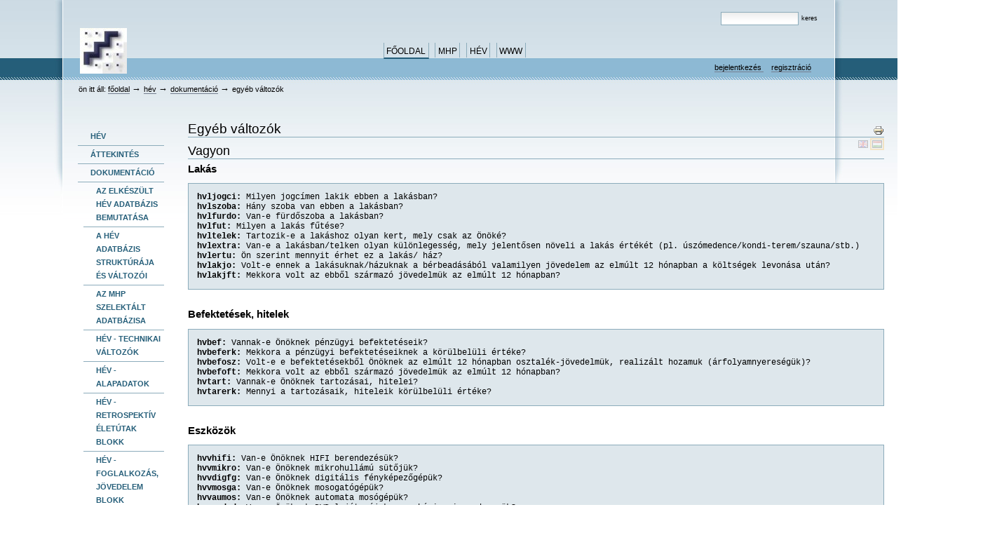

--- FILE ---
content_type: text/html;charset=utf-8
request_url: http://hev.tarki.hu/hev/hev-1/dokumentacio-1/egyeb-valtozok
body_size: 9470
content:
<!DOCTYPE html PUBLIC "-//W3C//DTD XHTML 1.0 Transitional//EN" "http://www.w3.org/TR/xhtml1/DTD/xhtml1-transitional.dtd">



<html xmlns="http://www.w3.org/1999/xhtml" xml:lang="hu"
      lang="hu">

  <head>
    <meta http-equiv="Content-Type"
          content="text/html;charset=utf-8" />

    <title>
        Egyéb változók
        &mdash;
        HEV
    </title>

    
      
        <base href="http://hev.tarki.hu/hev/hev-1/dokumentacio-1/egyeb-valtozok" />
      
    

    <meta name="generator" content="Plone - http://plone.org" />


    <!-- Plone ECMAScripts -->
    
      
        
            
                <script type="text/javascript"
                        src="http://hev.tarki.hu/hev/portal_javascripts/AZISkin/ploneScripts0414.js">
                </script>
                
            
        
    
    

    
	
          
        
            
                
                    
                    
                        <style type="text/css"><!-- @import url(http://hev.tarki.hu/hev/portal_css/AZISkin/ploneStyles3468.css); --></style>
                    
                    
                
            
            
                
                    <link rel="alternate stylesheet"
                          type="text/css" media="screen"
                          href="http://hev.tarki.hu/hev/portal_css/AZISkin/ploneStyles9154.css"
                          title="Small Text" />
                    
                    
                
            
            
                
                    <link rel="alternate stylesheet"
                          type="text/css" media="screen"
                          href="http://hev.tarki.hu/hev/portal_css/AZISkin/ploneStyles9630.css"
                          title="Large Text" />
                    
                    
                
            
            
                
                    
                    
                        <style type="text/css"
    media="screen"><!-- @import url(http://hev.tarki.hu/hev/portal_css/AZISkin/ploneStyles8938.css); --></style>
                    
                    
                
            
            
                
                    
                    
                        <style type="text/css" media="all"><!-- @import url(http://hev.tarki.hu/hev/portal_css/AZISkin/ploneStyles5820.css); --></style>
                    
                    
                
            
        
    
        
        
    

    <!-- Internet Explorer CSS Fixes -->
    <!--[if IE]>
        <style type="text/css" media="all">@import url(http://hev.tarki.hu/hev/IEFixes.css);</style>
    <![endif]-->

    <link rel="shortcut icon" type="image/x-icon"
          href="http://hev.tarki.hu/hev/favicon.ico" />

    <link rel="home" href="http://hev.tarki.hu/hev"
          title="Front page" />
    <link rel="search"
          href="http://hev.tarki.hu/hev/search_form"
          title="Search this site" />
    <link rel="author"
          href="http://hev.tarki.hu/hev/author/hudomiet"
          title="Author information" />
    <link rel="contents"
          href="http://hev.tarki.hu/hev/sitemap"
          title="Honlap-térkép" />

    

    

    <link rel="up"
          href="http://hev.tarki.hu/hev/hev-1/dokumentacio-1"
          title="Up one level" />

    

    <!-- Disable IE6 image toolbar -->
    <meta http-equiv="imagetoolbar" content="no" />
    
    
      
      
    

    
      
      
    

    

      
    
    
    
    
    


      
      
    

    
      
      
    

  </head>

  <body class="section-hev-1" dir="ltr">
    <div id="body1">
    <div id="body2">
    <div id="visual-portal-wrapper">

      <div id="portal-top">

        <div id="portal-header">
          <p class="hiddenStructure">
            <a accesskey="2"
               href="http://hev.tarki.hu/hev/hev/hev-1/dokumentacio-1/egyeb-valtozok#documentContent">Tovább a tartalomhoz</a> |

            <a accesskey="6"
               href="http://hev.tarki.hu/hev/hev/hev-1/dokumentacio-1/egyeb-valtozok#portlet-navigation-tree">Ugrás a navigációhoz</a>
          </p>

             <ul id="portal-siteactions">

    <li id="siteaction-sitemap"><a
    href="http://hev.tarki.hu/hev/sitemap" accesskey="3"
    title="Oldaltérkép">Oldaltérkép</a></li>
    <li id="siteaction-accessibility"><a
    href="http://hev.tarki.hu/hev/accessibility-info"
    accesskey="0" title="Kisegítő lehetőségek">Kisegítő lehetőségek</a></li>
    <li id="siteaction-contact"><a
    href="http://hev.tarki.hu/hev/contact-info"
    accesskey="9" title="Kapcsolat">Kapcsolat</a></li>

</ul>

             <div id="portal-searchbox">
    <form name="searchform"
          action="http://hev.tarki.hu/hev/search"
          style="white-space:nowrap"
          onsubmit="return liveSearchSubmit()">

        <label for="searchGadget" class="hiddenStructure">Keresés</label>

        <div class="LSBox">
        <input id="searchGadget" name="SearchableText"
               type="text" size="15"
               title="Keresés e portálon" accesskey="4"
               class="visibility:visible" />

        <input class="searchButton" type="submit"
               value="Keres" />

        <div class="LSResult" id="LSResult" style=""><div class="LSShadow" id="LSShadow"></div></div>
        </div>
    </form>

    <div id="portal-advanced-search" class="hiddenStructure">
        <a href="http://hev.tarki.hu/hev/search_form"
           accesskey="5">Összetett keresés</a>
    </div>

</div>

             <h1 id="portal-logo">
    <a href="http://hev.tarki.hu/hev" accesskey="1">HEV</a>
</h1>

             <div id="portal-skinswitcher">
  
</div>

             
    <h5 class="hiddenStructure">Bekezdések</h5>

    <ul id="portal-globalnav">
        <li id="portaltab-index_html" class="selected">
            <a href="http://hev.tarki.hu/hev">Főoldal</a></li>
        <li id="portaltab-mhp" class="plain">
            <a href="http://hev.tarki.hu/hev/mhp"
               title="Magyar Háztartás Panel dokumentumok">MHP</a></li>
        <li id="portaltab-hev-1" class="plain">
            <a href="http://hev.tarki.hu/hev/hev-1"
               title="Háztartások Életút Változása">HÉV</a></li>
        <li id="portaltab-www" class="plain">
            <a href="http://hev.tarki.hu/hev/www"
               title="hasznos oldalak a weben">www</a></li>
    </ul>

          </div>

          <div id="portal-personaltools-wrapper">

<h5 class="hiddenStructure">Személyes eszközök</h5>

<ul id="portal-personaltools">
   

    
        <li>
            <a href="http://hev.tarki.hu/hev/login_form">
               Bejelentkezés
            </a>
        </li>
    
    
        <li>
            <a href="http://hev.tarki.hu/hev/join_form">
               Regisztráció
            </a>
        </li>
    

</ul>
</div>

           <div id="portal-breadcrumbs">

    <span id="breadcrumbs-you-are-here">Ön itt áll:</span>
    <a href="http://hev.tarki.hu/hev">Főoldal</a>
    <span class="breadcrumbSeparator">
        &rarr;
        
    </span>
    <span dir="ltr">
        
            <a href="http://hev.tarki.hu/hev/hev-1">HÉV</a>
            <span class="breadcrumbSeparator">
                &rarr;
                
            </span>
            
         
    </span>
    <span dir="ltr">
        
            <a href="http://hev.tarki.hu/hev/hev-1/dokumentacio-1">Dokumentáció</a>
            <span class="breadcrumbSeparator">
                &rarr;
                
            </span>
            
         
    </span>
    <span dir="ltr">
        
            
            
            <span>Egyéb változók</span>
         
    </span>

</div>
      </div>

      <div class="visualClear" id="clear-space-before-wrapper-table"><!-- --></div>

      

      <table id="portal-columns">
        <tbody>
          <tr>
            
            <td id="portal-column-one">
              <div class="visualPadding">
                
                  

    
        

        
            

<dl class="portlet" id="portlet-navigation-tree">
    <dt class="portletHeader">
        <span class="portletTopLeft"></span>
        <a href="http://hev.tarki.hu/hev/hev-1/sitemap"
           class="tile">Navigáció</a>
       
        <span class="portletTopRight"></span>
    </dt>

    <dd class="portletItem lastItem">
        <ul class="portletNavigationTree navTreeLevel0">

            <li class="navTreeItem">
                
                   <div class="visualIcon contenttype-folder">
                       <a class=" visualIconPadding"
                          href="http://hev.tarki.hu/hev/hev-1"
                          title="">
                       
                       HÉV
                       </a>
                   </div>
                
            </li>
            



<li class="navTreeItem visualNoMarker">

    

    <div class="visualIcon contenttype-folder">
        
        <a href="http://hev.tarki.hu/hev/hev-1/attekintes"
           class="state-published visualIconPadding"
           title="A TÁRKI-nak több mint 20 esztendős tapasztalata van társadalomtudományi kutatások tervezésében, adatfelvételben, és elemzések elkészítésében. A HÉV 2007 kutatás során azonban többször szembesültünk olyan problémákkal, melyek a szokásostól eltérő egyedi válaszokat kívántak tőlünk. A projekt különlegességét elsősorban a kutatás panel jellege okozta, vagyis hogy nem egy országosan reprezentatív mintát próbáltunk megtalálni és lekérdezni, hanem egy olyan mintát, melyről csak több mint 10 éves információval rendelkeztünk. Ez a 10 év hosszú idő. Az eredeti háztartások jó része azóta átformálódhatott, sokan elköltözhettek vagy meg is halhattak. Kezdettől fogva tudtuk, hogy egy ilyen hosszú időt felölelő panelfelvétel lebonyolítása sok nehézséget fog okozni, de tudtuk azt is, hogy siker esetén olyan Magyarországon teljesen egyedülálló adatbázis lesz a birtokunkban, mellyel sokkal összetettebb társadalmi kérdések is vizsgálhatók, mint a hagyományos keresztmetszeti adatbázisokkal. ">Áttekintés</a>
        
    </div>

    
    
</li>


<li class="navTreeItem visualNoMarker">

    

    <div class="visualIcon contenttype-folder">
        
        <a href="http://hev.tarki.hu/hev/hev-1/dokumentacio-1"
           class="state-published visualIconPadding"
           title="Az MHP-HÉV összefűzött adatbázisa a teljes HÉV adatbázist, illetve az MHP egy leszelektált adatbázisát tartalmazza. Ebben a részben ezekről lehet részletesebb információkat találni. Az adatbázis igény szerint bővíthető a többi MHP változóval is. Ehhez a TÁRKI által előállított merge programot ajánljuk.">Dokumentáció</a>
        
    </div>

    <ul class="navTree navTreeLevel2">
        

<li class="navTreeItem visualNoMarker">

    

    <div class="visualIcon contenttype-file">
        
        <a href="http://hev.tarki.hu/hev/hev-1/dokumentacio-1/januari-bemutato/view"
           class="state-published visualIconPadding"
           title="2008 január 14-én 14:00-kor a TÁRKI bemutatta az elkészült adatbázist a leendő felhasználóknak. Az előadás slidejai innen letölthetők.">Az elkészült HÉV adatbázis bemutatása</a>
        
    </div>

    
    
</li>


<li class="navTreeItem visualNoMarker">

    

    <div class="visualIcon contenttype-document">
        
        <a href="http://hev.tarki.hu/hev/hev-1/dokumentacio-1/a-hev-adatbazis-strukturaja"
           class="state-published visualIconPadding"
           title="Ezen az oldalon a HÉV adatbázis felépítéséről illetve az adatbázisban található változókról lehet olvasni. Csoportokra bontva megtalálható az összes változó kódja és egy rövid leírás is róluk. ">A HÉV adatbázis struktúrája és változói</a>
        
    </div>

    
    
</li>


<li class="navTreeItem visualNoMarker">

    

    <div class="visualIcon contenttype-document">
        
        <a href="http://hev.tarki.hu/hev/hev-1/dokumentacio-1/az-mhp-szelektalt-adatbazisa"
           class="state-published visualIconPadding"
           title="Ezen az oldalon arról lehet olvasni, hogy az MHP rövidített, szelektált adatbázisába mely változók kerültek be.">Az MHP szelektált adatbázisa</a>
        
    </div>

    
    
</li>


<li class="navTreeItem visualNoMarker">

    

    <div class="visualIcon contenttype-document">
        
        <a href="http://hev.tarki.hu/hev/hev-1/dokumentacio-1/technikai-valtozok"
           class="state-published visualIconPadding"
           title="">HÉV - Technikai változók</a>
        
    </div>

    
    
</li>


<li class="navTreeItem visualNoMarker">

    

    <div class="visualIcon contenttype-document">
        
        <a href="http://hev.tarki.hu/hev/hev-1/dokumentacio-1/alapadatok"
           class="state-published visualIconPadding"
           title="">HÉV - Alapadatok</a>
        
    </div>

    
    
</li>


<li class="navTreeItem visualNoMarker">

    

    <div class="visualIcon contenttype-document">
        
        <a href="http://hev.tarki.hu/hev/hev-1/dokumentacio-1/retrospektiv-blokk"
           class="state-published visualIconPadding"
           title="">HÉV - Retrospektív életútak blokk</a>
        
    </div>

    
    
</li>


<li class="navTreeItem visualNoMarker">

    

    <div class="visualIcon contenttype-document">
        
        <a href="http://hev.tarki.hu/hev/hev-1/dokumentacio-1/foglalkozas-blokk"
           class="state-published visualIconPadding"
           title="">HÉV - Foglalkozás, jövedelem blokk</a>
        
    </div>

    
    
</li>


<li class="navTreeItem visualNoMarker">

    

    <div class="visualIcon contenttype-document">
        
        <a href="http://hev.tarki.hu/hev/hev-1/dokumentacio-1/egyeb-valtozok"
           class="state-published visualIconPadding navTreeCurrentItem"
           title="">Egyéb változók</a>
        
    </div>

    
    
</li>


<li class="navTreeItem visualNoMarker">

    

    <div class="visualIcon contenttype-document">
        
        <a href="http://hev.tarki.hu/hev/hev-1/dokumentacio-1/sulyozas"
           class="state-published visualIconPadding"
           title="">Súlyozás</a>
        
    </div>

    
    
</li>


<li class="navTreeItem visualNoMarker">

    

    <div class="visualIcon contenttype-file">
        
        <a href="http://hev.tarki.hu/hev/hev-1/dokumentacio-1/mhp-szelektalt-adazbazisanak-valtozoi/view"
           class="state-published visualIconPadding"
           title="">MHP szelektált adazbázisának változói</a>
        
    </div>

    
    
</li>


    </ul>
    
</li>


<li class="navTreeItem visualNoMarker">

    

    <div class="visualIcon contenttype-folder">
        
        <a href="http://hev.tarki.hu/hev/hev-1/merge-program"
           class="state-published visualIconPadding"
           title="Az MHP és a HÉV adatbázisok összefűzéséhez mellékelünk egy SPSS (merge) programot.">Az adatbázisok összefűzése </a>
        
    </div>

    
    
</li>


<li class="navTreeItem visualNoMarker">

    

    <div class="visualIcon contenttype-folder">
        
        <a href="http://hev.tarki.hu/hev/hev-1/hev-1"
           class="state-published visualIconPadding"
           title="A HÉV kérdőív innen letölthető.">Kérdőív</a>
        
    </div>

    
    
</li>


<li class="navTreeItem visualNoMarker">

    

    <div class="visualIcon contenttype-document">
        
        <a href="http://hev.tarki.hu/hev/hev-1/resztvevok-es-kutatasi-temak"
           class="state-published visualIconPadding"
           title="A kutatás célja átfogó ismereteket szerezni a magyar lakosság jövedelmi, vagyoni és munkaerő-piaci helyzetéről, valamint társadalmi kérdésekben vallott attitűdjeiről. Az elkészítendő vizsgálat azon túl, hogy alapvető információkat nyújt (amelyeket tudományos és közpolitikai közleményekben hozunk nyilvánosságra), adatbázist szolgáltat a társadalompolitikai modellező tevékenység, valamint a tudományos célú nemzetközi összehasonlító vizsgálatok számára. A kutatás eredményei egyszerre lesznek használhatóak a közgazdasági, szociológiai és demográfiai elemzések számára és új ismeretekkel szolgálnak a magyar társadalom szerkezetéről. A kutatásnak fontos eleme a nyitott adathozzáférés, amely által az empirikus vizsgálat hozzáadott értéke hatványozottan növekedhet.">Résztvevők és kutatási témák</a>
        
    </div>

    
    
</li>


<li class="navTreeItem visualNoMarker">

    

    <div class="visualIcon contenttype-file">
        
        <a href="http://hev.tarki.hu/hev/hev-1/ujratervezes-eletutak-es-alkalmazkodas-a-rendszervaltas-evtizedeiben/view"
           class="state-published visualIconPadding"
           title="Kutatási jelentés a &quot;Háztartások Életút Vizsgálata&quot; alapján.
A teljes tanulmánykötet letölthető itt.">Újratervezés- Életutak és alkalmazkodás a rendszerváltás évtizedeiben</a>
        
    </div>

    
    
</li>




        </ul>
        <span class="portletBottomLeft"></span>
        <span class="portletBottomRight"></span>
    </dd>
</dl>


        

        

        
    
    
        

        
            

<dl class="portlet" id="portlet-login">

    <dt class="portletHeader">
        <span class="portletTopLeft"></span>
        <a href="http://hev.tarki.hu/hev/login_form"
           class="tile">Bejelentkezés</a>
        <span class="portletTopRight"></span>
    </dt>

    <dd class="portletItem odd">
        <form action="http://hev.tarki.hu/hev/login_form"
              name="loginform" method="post">

            <input type="hidden" name="form.submitted" value="1" />
            <input type="hidden" name="came_from"
                   value="http://hev.tarki.hu/hev/hev/hev-1/dokumentacio-1/egyeb-valtozok" />
            <input type="hidden" name="js_enabled" id="js_enabled" value="0" />
            <input type="hidden" name="cookies_enabled" id="cookies_enabled" value="" />
            <input type="hidden" name="login_name" id="login_name" value="" />
            <input type="hidden" name="pwd_empty" id="pwd_empty" value="0" />

            <div class="field">
                <label for="__ac_name">Bejelentkezési név</label>
                <br />
                <input type="text" size="10"
                       alt="Bejelentkezési név"
                       onclick="showCookieMessage('cookies_message')"
                       name="__ac_name" value=""
                       id="__ac_name" />
            </div>
            
            <div class="field">
                <label for="__ac_password">Jelszó</label>
                <br />
                <input type="password" size="10"
                       alt="Jelszó"
                       onclick="showCookieMessage('cookies_message')"
                       name="__ac_password"
                       id="__ac_password" />
            </div>

            <div id="cookies_message" class="portalMessage"
                 style="display:none">A sütik nincsenek bekapcsolva. <a href="enabling_cookies">engedélyezze a sütiket</a>  - be kell kapcsolnia a sütike mielőtt be tud jelentkezni.</div>
            
            <div class="formControls">
            
                <input class="context" type="submit"
                       name="submit" value="Bejelentkezés"
                       alt="Bejelentkezés"
                       onclick="javascript:return setLoginVars('__ac_name','login_name','__ac_password','pwd_empty','js_enabled','cookies_enabled')" />
            </div>
        </form>
    </dd>
    
    <dd class="portletItem even">
        <a href="http://hev.tarki.hu/hev/mail_password_form"
           class="tile">
           <img src="http://hev.tarki.hu/hev/info_icon.gif" alt="" title="" height="16" width="16" />
           Elfelejtette a jelszavát?
        </a>
    </dd>
    
    <dd class="portletItem lastItem">
        <a href="http://hev.tarki.hu/hev/join_form"
           class="tile">
            <img src="http://hev.tarki.hu/hev/user.gif" alt="" title="User" height="16" width="16" />
            Új felhasználó?
        </a>
        <span class="portletBottomLeft"></span>
        <span class="portletBottomRight"></span>
    </dd>
</dl>









        

        

        
    
    
        

        
            
        

        

        
    
    
        

        
            

    
        

        

        
    
    
        

        
            
        

        

        
    

                
                &nbsp;
              </div>
            </td>
            

            
            <td id="portal-column-content">

              
                <div id="content" class="">

                  

                  <div class="documentContent" id="region-content">

                    <a name="documentContent"></a>

                    

    



                    

                    
    

        <div class="documentActions">
    

    <h5 class="hiddenStructure">Dokumentummal kapcsolatos tevékenységek</h5>

    <ul>
    
        <li>
            <a href="javascript:this.print();">

                <img src="http://hev.tarki.hu/hev/print_icon.gif"
                     alt="Print this page"
                     title="Az oldal nyomtatása"
                     id="icon-print" />
            </a>
        </li>
    

    </ul>
    

    
      

    <ul id="global-languageselector">

        <li>

            <a href="http://hev.tarki.hu/hev/hev-1/dokumentacio-1/egyeb-valtozok/view?set_language=en"
               title="Switch language to English (Content is language neutral)">
                

                
                <img alt="English" height="11" width="14"
                     src="http://hev.tarki.hu/hev/flag-gb.gif"
                     class="visualGhosted" />
                
            </a>

        </li>
        <li>

            <a href="http://hev.tarki.hu/hev/hev-1/dokumentacio-1/egyeb-valtozok/view?set_language=hu"
               title="Switch language to Magyar (Content is language neutral)">
                

                <img alt="Magyar" height="11" width="14"
                     src="http://hev.tarki.hu/hev/flag-hu.gif"
                     class="currentItem visualGhosted" />
                
                
            </a>

        </li>

        

    </ul>


    

</div>

        <h1 class="documentFirstHeading">Egyéb változók</h1>
    
        

        
        
    
        <div class="plain">
            
<p></p>
<h2>Vagyon</h2>
<h3>Lakás</h3>
<pre><b>hvljogci:</b> Milyen jogcímen lakik ebben a lakásban?<br /><b>hvlszoba:</b> Hány szoba van ebben a lakásban?<br /><b>hvlfurdo:</b> Van-e fürdőszoba a lakásban?<br /><b>hvlfut:</b> Milyen a lakás fűtése?<br /><b>hvltelek:</b> Tartozik-e a lakáshoz olyan kert, mely csak az Önöké?<br /><b>hvlextra:</b> Van-e a lakásban/telken olyan különlegesség, mely jelentősen növeli a lakás értékét (pl. úszómedence/kondi-terem/szauna/stb.)<br /><b>hvlertu:</b> Ön szerint mennyit érhet ez a lakás/ ház?<br /><b>hvlakjo:</b> Volt-e ennek a lakásuknak/házuknak a bérbeadásából valamilyen jövedelem az elmúlt 12 hónapban a költségek levonása után?<br /><b>hvlakjft:</b> Mekkora volt az ebből származó jövedelmük az elmúlt 12 hónapban?</pre>
<br />
<h3>Befektetések, hitelek</h3>
<pre><b>hvbef:</b> Vannak-e Önöknek pénzügyi befektetéseik?<br /><b>hvbeferk:</b> Mekkora a pénzügyi befektetéseiknek a körülbelüli értéke?<br /><b>hvbefosz:</b> Volt-e e befektetésekből Önöknek az elmúlt 12 hónapban osztalék-jövedelmük, realizált hozamuk (árfolyamnyereségük)?<br /><b>hvbefoft:</b> Mekkora volt az ebből származó jövedelmük az elmúlt 12 hónapban?<br /><b>hvtart:</b> Vannak-e Önöknek tartozásai, hitelei?<br /><b>hvtarerk:</b> Mennyi a tartozásaik, hiteleik körülbelüli értéke?</pre>
<br />
<h3>Eszközök</h3>
<pre><b>hvvhifi:</b> Van-e Önöknek HIFI berendezésük?<br /><b>hvvmikro:</b> Van-e Önöknek mikrohullámú sütőjük?<br /><b>hvvdigfg:</b> Van-e Önöknek digitális fényképezőgépük?<br /><b>hvvmosga:</b> Van-e Önöknek mosogatógépük?<br /><b>hvvaumos:</b> Van-e Önöknek automata mosógépük?<br /><b>hvvandvd:</b> Van-e Önöknek DVD lejátszójuk vagy házimozi rendszerük?<br /><b>hvvfold:</b> Van-e Önöknek építési vagy hobbitelkük, mezőgazdasági földterületük?<br /><b>hvvgep:</b> Van-e Önöknek 300 ezer forint feletti értékű gépük, eszközük, sporteszközük?<br /><b>hvvfest:</b> Van-e Önöknek értékes műtárgyuk, festményük, gyűjteményük?<br /><b>hvvpc:</b> Van-e Önöknek számítógépük?<br /><b>hvvinet:</b> Van-e Önöknek itthon internet-hozzáférésük?<br /><b>hvvisav:</b> Széles vagy keskeny sávú?</pre>
<br />
<h3>Gépjármű</h3>
<pre><b>hvauuse:</b> Használnak Önök személyes célra saját vagy céges autót?<br /><b>hvaudb:</b> Hány autót használnak (személyes célra)?<br /><b>hvautulX:</b> Az X. autó kinek a tulajdonában van? (X=1,2,3)<br /><b>hvauhufX:</b> Az X. autó mit goldol mennyit ér/mekkora összegért lehetne eladni? (X=1,2,3)</pre>
<br /><br />
<h2>Egyéb<br /></h2>
<br />
<h3>Könyv</h3>
<pre><b>hvcbkdb:</b> Körülbelül hány darab könyvük van Önöknek itthon?</pre>
<br />
<h3>Nyaralás</h3>
<pre><b>evcnybe:</b> Volt-e Ön az elmúlt 5 évben legalább 1 hétig nyaralni, üdülni belföldön?<br /><b>evbelsz:</b> Legutóbb hol szálltak meg?<br /><b>evcmores:</b> Milyen gyakran ettek étteremben?<br /><b>evcnyku:</b> Volt-e Ön az elmúlt 5 évben legalább 1 hétig nyaralni, üdülni külföldön?<br /><b>evkulsz:</b> Legutóbb hol szálltak meg?<br /><b>evcresta:</b> Milyen gyakran ettek étteremben?</pre>
<br />
<h3>Elégedettség-életszínvonal-boldogság</h3>
<pre><b>eveszmm:</b> Hová helyezné el saját magát életszínvonala alapján?<br /><b>eveszmk:</b> Mit gondol, életszínvonala tekintetében az eddigi munkája/pályafutása/teljesítménye/érdemei alapján hol kellene állnia ma?<br /><b>evesz87:</b> 1987-es évre vonatkozóan hová helyezné el saját magát életszínvonala alapján?<br /><b>evesz97:</b> 1997-es évre vonatkozóan hová helyezné el saját magát életszínvonala alapján?<br /><b>evesz17:</b> 2017-es évre vonatkozóan (előreláthatólag) hová helyezné el saját magát életszínvonala alapján?<br /><b>eveepaly:</b> Élete eddigi alakulásával,életpályájával mennyire elégedett?<br /><b>evejovo:</b> Jövőbeni kilátásaival mennyire elégedett?<br /><b>eveeszin:</b> Életszínvonalával mennyire elégedett?<br /><b>evecskap:</b> Családon belüli kapcsolataival mennyire elégedett?<br /><b>eveegesz:</b> Egészségi állapotával mennyire elégedett?<br /><b>evemunka:</b> Munkájával mennyire elégedett?<br /><b>evelakas:</b> Lakásával mennyire elégedett?<br /><b>evekorny:</b> Lakókörnyezetével mennyire elégedett?<br /><b>evejoved:</b> Jövedelmével mennyire elégedett?<br /><b>eveelet:</b> Mindent egybevetve az életével mennyire elégedett?<br /><b>evboldog:</b> Mit mondana, mennyire boldog, ha mindent egybevetve gondol mostani életére?<br /></pre>
<br />
<h3>Vallásosság</h3>
<pre><b>evvalsz:</b> Tartozik-e Ön valamelyik egyházhoz, gyülekezethez?<br /><b>evvalgy:</b> Milyen gyakran jár Ön misére, istentiszteletre, gyülekezetbe?<br /><b>evvallbe:</b> Ön vallásosság tekintetében melyik állítással tudná magát a legjobban jellemezni?</pre>
<br />
<h3>Idegen nyelv</h3>
<pre><b>
evinybf:</b> Beszél Ön valamilyen idegen nyelven/nyelveken?</pre>
<br />
<h3>Pártpreferencia életút</h3>
<pre><b>evpartX:</b> X-ben mely párt listájára szavazott Ön az országgyűlési választások első fordulóján? (X=90, 94, 98, 02, 06)</pre>
<br />
<h3>Vélemény (gazdaság)</h3>
<br />Az alábbi kérdések 1992-ben is le lettek kérdezve:<br />
<pre><b>hvejoved:</b>Ön melyik állítással ért inkább egyet?<br />    1. a jövedelmeknek egyenlőbbnek kellene lenni<br />    2. a jövedelemkülönbségeknek nőniük kellene<br />    9. nem tudja<br /><b>hvegond:</b> Ön mit gondol az állami gondoskodással/öngondoskodással kapcsolatban?<br />    1. mindenki gondoskodjon magáról<br />    2. az államnak kell mindenki számára biztosítani a megélhetést<br />    9. nem tudja<br /><b>hvetulaj:</b> Ön mit gondol a magyar vállalatok tulajdoni formájával kapcsolatban?<br />    1. az állami tulajdon a megfelelő gazdálkodási forma<br />    2. a magántulajdon a megfelelő gazdálkodási forma<br />    9. nem tudja<br /><b>hveallas:</b> Ön mit mondana a "jó állással" kapcsolatban?<br />    1. az a jó állás, ami biztos, még ha nem is magas a fizetés<br />    2. az a jó állás, ahol magas a fizetés, még ha könnyen munkanélkülivé válhat is az ember<br />    9. nem tudja<br /><b>hveado:</b> Ön szerint a kormánynak csökkenteni/növelni kellene-e az adókat, melyek a közkiadásokat fedezik (oktatás, egészségügy, nyugdíj)?  <br />    1. A kormánynak csökkenteni kell az adókat, még ha kevesebb is jut így az oktatásra, az egészségügyre és a nyugdíjakra<br />    2. Az államnak többet kell fordítania ezekre, még akkor is, ha így fel kell emelni az adókat<br />    9. nem tudja<br /></pre>
<p>A követekző három kérdés csak 2007-ben lett lekérdezve:<br /></p>
<pre><b>hvevoljo:</b> Hogyan működött a szocialista gazdaság a rendszerváltás előtt? Helyezze el Magyarországot eszerint!<br /><b>hvemosjo:</b> Hogyan működik a mostani gazdaság? Helyezze el Magyarországot eszerint!<br /><b>hvejovjo:</b> Hogyan fog működni a gazdaság 5 év múlva? Helyezze el Magyarországot eszerint!</pre>
<h3><br /></h3>
<h3>Bizalom-szervezeti tagság</h3>
<br />Ezek is új, 2007-es  kérdések:<br />
<pre><b>hveado:</b> Ön szerint a kormánynak csökkenteni/növelni kellene-e az adókat, melyek a közkiadásokat fedezik (oktatás, egészségügy, nyugdíj)?<br /><b>evbizik:</b> Az emberekben meg lehet bízni, vagy sosem lehet elég óvatos velük szemben. Mit gondol erről általánosságban?<br /><b>evbiz15:</b> Ön szerint az elmúlt 15 évben a környéken élő emberek egymás iránti bizalma inkább nőtt vagy csökkent?<br /><b>evbarat:</b> Hány barátja van Önek?<br /><b>evbar15:</b> Hogyan változott baráti, közeli ismerősi köre az elmúlt tizenöt évben?<br /><b>evbartal:</b> Milyen gyakran szokott barátaival, közeli ismerőseivel összejönni?<br /><b>evbartgy:</b> Hogyan változott ezeknek a találkozásoknak a gyakorisága az elmúlt tizenöt évben?<br /><b>evtjpp:</b> Tagja-e jelenleg politikai szervezetnek (pártnak)?<br /><b>evtjsz:</b> Tagja-e jelenleg szakszervezetnek?<br /><b>evtjcsz:</b> Tagja-e jelenleg civil szervezetnek?<br /><b>evtjek:</b> Tagja-e jelenleg egyesületnek/klubnak/társaságnak?<br /><b>evt15pp:</b> Tagja volt-e 15 éve politikai szervezetnek (pártnak)?<br /><b>evt15sz:</b> Tagja volt-e 15 éve szakszervezetnek?<br /><b>evt15csz:</b> Tagja volt-e 15 éve civil szervezetnek?<br /><b>evt15ek:</b> Tagja volt-e 15 éve egyesületnek/klubnak/társaságnak?</pre>
<br /><br />
<h3>Egyéb</h3>
<br />Kérdések a kérdezőbiztosokhoz:<br />
<pre><b>evakezd5:</b> A kérdezés vége: óra<br /><b>evakezd6:</b> A kérdezés vége: perc<br /><b>hvlhtip:</b> Milyen típusú lakóházban van a lakás?<br /><b>hvlemele:</b> Hány emeletes ház?<br /><b>hvllaksz:</b> Hány lakás van az épületben?<br /><b>hvlducol:</b> Aládúcolást tapasztalta-e a kérdezett lakásával/házával kapcsolatban?<br /><b>hvlomlbe:</b> Jelentősebb vakolatomlást az épületen belül tapasztalta-e a kérdezett lakásával/házával kapcsolatban?<br /><b>hvlomki:</b> Jelentősebb vakolatomlást az épületen kívül tapasztalta-e a kérdezett lakásával/házával kapcsolatban?<br /><b>hvllift:</b> Lift van-e a kérdezett lakásában/házában?<br /><b>hvlallap:</b> Benyomásaid alapján hányast adnál az épületre?<br /><b>hvllakas:</b> Benyomásaid alapján hányast adnál a lakásra?<br /><b>evxcig:</b> A kérdezett cigány vagy nem cigány származású?<br /><b>hvunta:</b> A kérdezett hányas számú kérdésnél fáradt el, vagy unta meg a válaszadást?</pre>
<br /><br /><br /><br /><br /><br /><br /><br /><br /><br />



        </div>

        <div id="relatedItems">
    
        
            
        
    
</div>
    
    


                    
                      
                 
    
        
    

                    

                  </div>

                </div>

              
            </td>
            

            
            <td id="portal-column-two">
              <div class="visualPadding">
                
                  

    
        

        
            
        
      <div>
        
          <div>
      <dl class="portlet">
        <dt class="portletHeader">adatbázis letöltéshez</dt>
          <dd class="portletItem"><p>A honlapunk regisztrált felhasználó <a href="./adatbazisok">letölthetik</a> a mind az MHP, mind a HÉV kutatási adatbázisait. Ha még nem regisztrált felhasználó, kérjük, <a href="./join_form">kattintson ide</a>. Az adatfelhasználási feltételeket megtekintheti a <a href="./join_form">regisztrációs űrlapon</a>. Legyen Ön is regisztrált felhasználónk.</p></dd>
      </dl>
    </div>
        
      </div>
    
        

        

        
    

                
                &nbsp;
              </div>
            </td>
            
          </tr>
        </tbody>
      </table>
      

      <div class="visualClear" id="clear-space-before-footer"><!-- --></div>


      <hr class="netscape4" />

      

        <div id="portal-footer">

<p>

<a href="http://www.tarki.hu" target="blank">TÁRKI</a> - TÁRKI <a href="http://www.tarki.hu/adatbank" target="blank">Adatbank és Informatikai Osztály</a>
</p>

</div>

        <div id="portal-colophon">
      

      <a href="http://plone.org"
         class="colophonIcon colophonIconPlone"
         title="Ez az oldal a Plone Tartalomkezelő Rendszer segítségével készült. Kattintson ide a részletekért.">Ez a portál a nyílt forráskodú tartalomkezelő rendszer, a Plone felhasználásával készült.</a>

      

      <p class="discreet">Az oldal a következő szabványoknak felel meg:</p>

      <div class="colophonWrapper">
      <ul>
    <li>
      <a href="http://www.section508.gov"
         class="colophonIcon colophonIcon508"
         title="Ez a Plone-nal készített oldal megfelel az Amerikai Egyesült Államok kormánya által létrehozott Akadálymentességi Irányelvek 508-as paragrafusában foglaltaknak.">508-as paragrafus</a>
    </li>
    <li>
      <a href="http://www.w3.org/WAI/WCAG1AA-Conformance"
         class="colophonIcon colophonIconWAI"
         title="Ez a Plone-nal készült oldal megfelel a W3C-WAI Webes Tartalom Akadálymentesítési Irányelveiben foglaltaknak.">WCAG</a>
    </li>
    <li>
      <a href="http://validator.w3.org/check/referer"
         class="colophonIcon colophonIconXHTML"
         title="Ez a Plone-nal készült oldal szabványos XHTML.">Szabványos XHTML</a>
    </li>
    <li>
      <a href="http://jigsaw.w3.org/css-validator/check/referer&amp;warning=no&amp;profile=css3&amp;usermedium=all"
         class="colophonIcon colophonIconCSS"
         title="Ez a Plone honlap érvényes CSS segítségével készült.">Szabványos CSS</a>
    </li>
    <li>
      <a href="http://plone.org/browsersupport"
         class="colophonIcon colophonIconAnyBrowser"
         title="Ez a Plone-nal készült oldal bármilyen böngészővel megtekinthető.">Bármely böngészővel használható.</a>
    </li>
      </ul>
      </div>

    </div>
      

    </div>
    </div><!-- body2 -->
    </div><!-- body1 -->

</body>
</html>




--- FILE ---
content_type: text/css;charset=utf-8
request_url: http://hev.tarki.hu/hev/portal_css/AZISkin/ploneStyles9154.css
body_size: 142
content:

/* - textSmall.css - */
@media screen {
/* http://hev.tarki.hu/hev/portal_css/textSmall.css?original=1 */
body {
font-size: 60% !important;
}

}



--- FILE ---
content_type: text/css;charset=utf-8
request_url: http://hev.tarki.hu/hev/portal_css/AZISkin/ploneStyles9630.css
body_size: 142
content:

/* - textLarge.css - */
@media screen {
/* http://hev.tarki.hu/hev/portal_css/textLarge.css?original=1 */
body {
font-size: 95% !important;
}

}



--- FILE ---
content_type: text/css;charset=utf-8
request_url: http://hev.tarki.hu/hev/portal_css/AZISkin/ploneStyles8938.css
body_size: 1951
content:

/* - aziskin.css - */
@media screen {
/* http://hev.tarki.hu/hev/portal_css/aziskin.css?original=1 */
/* */
html, body{
padding: 0;
margin: 0;
}
body
{
background-color: #FFF;
background-image: url(back.jpg);
background-repeat: repeat-x;
background-position: 0 0;
}
#body1 {
background-color: #FFF;
padding: 0;
margin: 0 auto;
width: 88%;
background-image: url(ombrasx.jpg);
background-repeat: no-repeat;
background-position: 0 0;
}
#body2 {
padding: 0;
margin: 0 0 0 13px;
background-color: #FFF;
background-image: url(ombradx.jpg);
background-repeat: no-repeat;
background-position: 100% 0;
}
#visual-portal-wrapper {
margin: 0 13px 0 0;
background-color: #FFF;
background-image: url(back_center.jpg);
background-repeat: repeat-x;
}
.hiddenStructure {
position: absolute;
top: -2px;
left: -2px;
}
#portal-logo {
position: relative;
top: 40px;
left: 24px;
margin: 0;
padding: 0;
width: 148px;
}
/* */
#portal-globalnav {
position: relative;
padding-top: 2px;
text-align: center;
}
#portal-globalnav li a {
background: #D7E3EA url(back_tab.jpg) repeat-x;
border-top-width: 0;
padding: 6px 0.3em 3px 0.3em;
text-transform: uppercase;
color: #000;
font-size: 1.05em;
}
#portal-globalnav li.selected a {
color: #000;
border-top-width: 0;
background-color: transparent;
border-bottom: 2px solid #255E79;
}
#portal-globalnav li a:hover {
border-bottom: 2px solid #255E79;
color: #255E79;
background-color: transparent;
}
/* */
#portal-personaltools {
padding-top: 9px;
background-color: transparent;
border: none;
}
#portal-personaltools li a{
color: #000;
background-color: #8DB9D4;
border-bottom: 1px solid #747E8F;
}
/* */
#portal-breadcrumbs {
border-bottom: none;
line-height: 4em;
}
#portal-breadcrumbs a {
color: #000;
border-bottom: 1px solid #747E8F;
}
/* */
#portal-siteactions li a {
color: black;
border: none;
}
#portal-siteactions li a:hover {
background-color: transparent;
border: none;
}
#portal-searchbox a,
.hiddenStructure a {
color: black;
}
#portal-personaltools li a:hover,
#portal-breadcrumbs a:hover,
.documentContent p a:hover,
.documentContent li a:hover,
#portal-footer a:hover {
border-bottom-color: #255E79;
}
input.searchButton {
padding: 1px 1px 1px 1px;
background: none;
border: none;
}
#portal-siteactions {
display: none;
}
#portal-column-one .visualPadding {
padding: 2em 0em 1em 1em;
}
#portal-column-two .visualPadding {
padding: 2em 1em 1em 0em;
}
.documentContent {
background: transparent;
}
#portlet-navigation-tree .portletHeader {
display: none;
}
.navTreeCurrentItem {
border-width: 0px !important;
border-style: solid;
border-bottom-width: 1px !important;
background: none;
}
.navTreeItem a,
dd.portletItem .navTreeItem a {
border-width: 0px 0px 1px 0px;
border-style: solid;
border-color: #8cacbb;
text-transform: uppercase;
font-weight: bold;
color: #255E79;
}
.navTreeItem a:hover,
dd.portletItem .navTreeItem a:hover {
background: none;
border-width: 0px 0px 1px 0px;
border-style: solid;
border-color: #8cacbb;
color: #255E79;
}
.navtreeFooter {
height: 30px;
background: #fff url(navFooter.gif) top right no-repeat;
}
.contenttype-plone-site {
background-image: none;
}
#portlet-navigation-tree .contenttype-plone-site a.navTreeCurrentItem,
#portlet-navigation-tree .contenttype-plone-site a:hover {
background: none;
}
.visualIconPadding, .actionMenu .actionMenuContent .visualIconPadding {
padding-left: 18px;
line-height: 1.8em;
}
.portletItem {
border: none;
}
dl.portlet {
border-bottom: none;
margin: 1px 0pt 2em;
background: transparent;
}
.portletHeader {
background-color: transparent;
border: none;
text-transform: uppercase;
font-weight: bold;
}
.portletHeader a {
color: #255E79;
}
dd.portletFooter {
padding: 0.25em 1.2em 1em 0em;
border-width: 0px;
background: #fff url(navFooter.gif) bottom right no-repeat;
}
#portal-footer
{
margin: 1em 8em;
padding: 0.6em 0;
line-height: 1.2em;
background-color: #A4C7DD;
background-image: url(back_center.jpg);
background-repeat: repeat-x;
background-position: 0 -110px;
border-bottom: #8CB8D5;
border-width: 0 0 1px 0;
border-style: none none solid none;
}
#portal-footer #address {
border-bottom: 1px dotted #8cacbb;
margin: 0.4em 1.5em;
}
#portal-footer a
{
border: medium none;
text-decoration: none;
color: #000;
padding: 0;
margin: 0 0.3em;
border-bottom: 1px solid #747E8F;
}
#portal-footer a:visited {
color: #000;
}
#portal-footer a:hover {
text-decoration: none;
}
/* */
/* */
#stripe {
background-image: url(zope_logo_cut.gif);
background-repeat: no-repeat;
padding: 0 0 0 200px;
text-align: center;
height: 200px;
margin-bottom: 1.5em;
}
#stripe h1 {
color: #255E79; /**/
border-bottom-width: 0px;
font-size: 220%;
}
#stripe h2 {
color: #255E79;
border-bottom-width: 0px;
font-size: 110%;
}
#stripe .space_v {margin-top: 25px;}
/* ****************/
#box  {
width: 100%;
}
#box td {
width: 33%;
vertical-align: top;
padding: 0.6em;
color: black;
font-size: 95%;
}
#box td h1 {
color: #255E79; /**/
border-bottom: none;
}
/
*#box td a {
color: #EDAB1C;
}
*/
#box td#news-cell {
font-size: 110%;
/* */
border-right: 2px solid #CCDBE4;
}
font-size: 11px;
color: #255E79;
vertical-align: top;
padding-left: 35px;
padding-right: 5px;
padding-bottom: 10px;
}
.what-is  td h1 {
color: #255E79;
border-bottom-width: 0px;
}
.what-is td a {
color: #255E79;
border-bottom: none;
}
********************* stop commenti *************************** by fc */
/* */
/* */
.contenttype-atrelativepathcriterion,
.actionMenu .contenttype-atrelativepathcriterion a:hover {
background-image: none;
background-repeat: no-repeat;
background-position: 0% 0%;
}
#thanks_row{
margin: 0pt auto;
text-align: center;
display: table;
}
.thanks {
padding: 0.3em;
margin: 0 1em;
font-size: 0.85em;
text-align: center;
width: 130px;
display: block;
float:left;
}
.state-reserved {
color: #74AE0B !important;
}
/* */
/* */
/* */
.contenttype-cachetool,
.actionMenu .contenttype-cachetool a:hover {
background-image: none;
background-repeat: no-repeat;
background-position: 0% 0%;
}
#thanks_row{
margin: 0pt auto;
text-align: center;
display: table;
}
.thanks {
padding: 0.3em;
margin: 0 1em;
font-size: 0.85em;
text-align: center;
width: 130px;
display: block;
float:left;
}
.state-reserved {
color: #74AE0B !important;
}
/* */
/* */
/* */
.contenttype-contentcacherule,
.actionMenu .contenttype-contentcacherule a:hover {
background-image: none;
background-repeat: no-repeat;
background-position: 0% 0%;
}
#thanks_row{
margin: 0pt auto;
text-align: center;
display: table;
}
.thanks {
padding: 0.3em;
margin: 0 1em;
font-size: 0.85em;
text-align: center;
width: 130px;
display: block;
float:left;
}
.state-reserved {
color: #74AE0B !important;
}
/* */
/* */
/* */
.contenttype-discussion-item,
.actionMenu .contenttype-discussion-item a:hover {
background-image: none;
background-repeat: no-repeat;
background-position: 0% 0%;
}
#thanks_row{
margin: 0pt auto;
text-align: center;
display: table;
}
.thanks {
padding: 0.3em;
margin: 0 1em;
font-size: 0.85em;
text-align: center;
width: 130px;
display: block;
float:left;
}
.state-reserved {
color: #74AE0B !important;
}
/* */
/* */
/* */
.contenttype-document,
.actionMenu .contenttype-document a:hover {
background-image: none;
background-repeat: no-repeat;
background-position: 0% 0%;
}
#thanks_row{
margin: 0pt auto;
text-align: center;
display: table;
}
.thanks {
padding: 0.3em;
margin: 0 1em;
font-size: 0.85em;
text-align: center;
width: 130px;
display: block;
float:left;
}
.state-reserved {
color: #74AE0B !important;
}
/* */
/* */
/* */
.contenttype-event,
.actionMenu .contenttype-event a:hover {
background-image: none;
background-repeat: no-repeat;
background-position: 0% 0%;
}
#thanks_row{
margin: 0pt auto;
text-align: center;
display: table;
}
.thanks {
padding: 0.3em;
margin: 0 1em;
font-size: 0.85em;
text-align: center;
width: 130px;
display: block;
float:left;
}
.state-reserved {
color: #74AE0B !important;
}
/* */
/* */
/* */
.contenttype-favorite,
.actionMenu .contenttype-favorite a:hover {
background-image: none;
background-repeat: no-repeat;
background-position: 0% 0%;
}
#thanks_row{
margin: 0pt auto;
text-align: center;
display: table;
}
.thanks {
padding: 0.3em;
margin: 0 1em;
font-size: 0.85em;
text-align: center;
width: 130px;
display: block;
float:left;
}
.state-reserved {
color: #74AE0B !important;
}
/* */
/* */
/* */
.contenttype-file,
.actionMenu .contenttype-file a:hover {
background-image: none;
background-repeat: no-repeat;
background-position: 0% 0%;
}
#thanks_row{
margin: 0pt auto;
text-align: center;
display: table;
}
.thanks {
padding: 0.3em;
margin: 0 1em;
font-size: 0.85em;
text-align: center;
width: 130px;
display: block;
float:left;
}
.state-reserved {
color: #74AE0B !important;
}
/* */
/* */
/* */
.contenttype-folder,
.actionMenu .contenttype-folder a:hover {
background-image: none;
background-repeat: no-repeat;
background-position: 0% 0%;
}
#thanks_row{
margin: 0pt auto;
text-align: center;
display: table;
}
.thanks {
padding: 0.3em;
margin: 0 1em;
font-size: 0.85em;
text-align: center;
width: 130px;
display: block;
float:left;
}
.state-reserved {
color: #74AE0B !important;
}
/* */
/* */
/* */
.contenttype-headerset,
.actionMenu .contenttype-headerset a:hover {
background-image: none;
background-repeat: no-repeat;
background-position: 0% 0%;
}
#thanks_row{
margin: 0pt auto;
text-align: center;
display: table;
}
.thanks {
padding: 0.3em;
margin: 0 1em;
font-size: 0.85em;
text-align: center;
width: 130px;
display: block;
float:left;
}
.state-reserved {
color: #74AE0B !important;
}
/* */
/* */
/* */
.contenttype-headersetfolder,
.actionMenu .contenttype-headersetfolder a:hover {
background-image: none;
background-repeat: no-repeat;
background-position: 0% 0%;
}
#thanks_row{
margin: 0pt auto;
text-align: center;
display: table;
}
.thanks {
padding: 0.3em;
margin: 0 1em;
font-size: 0.85em;
text-align: center;
width: 130px;
display: block;
float:left;
}
.state-reserved {
color: #74AE0B !important;
}
/* */
/* */
/* */
.contenttype-image,
.actionMenu .contenttype-image a:hover {
background-image: none;
background-repeat: no-repeat;
background-position: 0% 0%;
}
#thanks_row{
margin: 0pt auto;
text-align: center;
display: table;
}
.thanks {
padding: 0.3em;
margin: 0 1em;
font-size: 0.85em;
text-align: center;
width: 130px;
display: block;
float:left;
}
.state-reserved {
color: #74AE0B !important;
}
/* */
/* */
/* */
.contenttype-imagerepository,
.actionMenu .contenttype-imagerepository a:hover {
background-image: none;
background-repeat: no-repeat;
background-position: 0% 0%;
}
#thanks_row{
margin: 0pt auto;
text-align: center;
display: table;
}
.thanks {
padding: 0.3em;
margin: 0 1em;
font-size: 0.85em;
text-align: center;
width: 130px;
display: block;
float:left;
}
.state-reserved {
color: #74AE0B !important;
}
/* */
/* */
/* */
.contenttype-large-plone-folder,
.actionMenu .contenttype-large-plone-folder a:hover {
background-image: none;
background-repeat: no-repeat;
background-position: 0% 0%;
}
#thanks_row{
margin: 0pt auto;
text-align: center;
display: table;
}
.thanks {
padding: 0.3em;
margin: 0 1em;
font-size: 0.85em;
text-align: center;
width: 130px;
display: block;
float:left;
}
.state-reserved {
color: #74AE0B !important;
}
/* */
/* */
/* */
.contenttype-link,
.actionMenu .contenttype-link a:hover {
background-image: none;
background-repeat: no-repeat;
background-position: 0% 0%;
}
#thanks_row{
margin: 0pt auto;
text-align: center;
display: table;
}
.thanks {
padding: 0.3em;
margin: 0 1em;
font-size: 0.85em;
text-align: center;
width: 130px;
display: block;
float:left;
}
.state-reserved {
color: #74AE0B !important;
}
/* */
/* */
/* */
.contenttype-macrocacherule,
.actionMenu .contenttype-macrocacherule a:hover {
background-image: none;
background-repeat: no-repeat;
background-position: 0% 0%;
}
#thanks_row{
margin: 0pt auto;
text-align: center;
display: table;
}
.thanks {
padding: 0.3em;
margin: 0 1em;
font-size: 0.85em;
text-align: center;
width: 130px;
display: block;
float:left;
}
.state-reserved {
color: #74AE0B !important;
}
/* */
/* */
/* */
.contenttype-macrofolder,
.actionMenu .contenttype-macrofolder a:hover {
background-image: none;
background-repeat: no-repeat;
background-position: 0% 0%;
}
#thanks_row{
margin: 0pt auto;
text-align: center;
display: table;
}
.thanks {
padding: 0.3em;
margin: 0 1em;
font-size: 0.85em;
text-align: center;
width: 130px;
display: block;
float:left;
}
.state-reserved {
color: #74AE0B !important;
}
/* */
/* */
/* */
.contenttype-news-item,
.actionMenu .contenttype-news-item a:hover {
background-image: none;
background-repeat: no-repeat;
background-position: 0% 0%;
}
#thanks_row{
margin: 0pt auto;
text-align: center;
display: table;
}
.thanks {
padding: 0.3em;
margin: 0 1em;
font-size: 0.85em;
text-align: center;
width: 130px;
display: block;
float:left;
}
.state-reserved {
color: #74AE0B !important;
}
/* */
/* */
/* */
.contenttype-plone-site,
.actionMenu .contenttype-plone-site a:hover {
background-image: none;
background-repeat: no-repeat;
background-position: 0% 0%;
}
#thanks_row{
margin: 0pt auto;
text-align: center;
display: table;
}
.thanks {
padding: 0.3em;
margin: 0 1em;
font-size: 0.85em;
text-align: center;
width: 130px;
display: block;
float:left;
}
.state-reserved {
color: #74AE0B !important;
}
/* */
/* */
/* */
.contenttype-policyhttpcachemanagercacherule,
.actionMenu .contenttype-policyhttpcachemanagercacherule a:hover {
background-image: none;
background-repeat: no-repeat;
background-position: 0% 0%;
}
#thanks_row{
margin: 0pt auto;
text-align: center;
display: table;
}
.thanks {
padding: 0.3em;
margin: 0 1em;
font-size: 0.85em;
text-align: center;
width: 130px;
display: block;
float:left;
}
.state-reserved {
color: #74AE0B !important;
}
/* */
/* */
/* */
.contenttype-portlet,
.actionMenu .contenttype-portlet a:hover {
background-image: none;
background-repeat: no-repeat;
background-position: 0% 0%;
}
#thanks_row{
margin: 0pt auto;
text-align: center;
display: table;
}
.thanks {
padding: 0.3em;
margin: 0 1em;
font-size: 0.85em;
text-align: center;
width: 130px;
display: block;
float:left;
}
.state-reserved {
color: #74AE0B !important;
}
/* */
/* */
/* */
.contenttype-rssportlet,
.actionMenu .contenttype-rssportlet a:hover {
background-image: none;
background-repeat: no-repeat;
background-position: 0% 0%;
}
#thanks_row{
margin: 0pt auto;
text-align: center;
display: table;
}
.thanks {
padding: 0.3em;
margin: 0 1em;
font-size: 0.85em;
text-align: center;
width: 130px;
display: block;
float:left;
}
.state-reserved {
color: #74AE0B !important;
}
/* */
/* */
/* */
.contenttype-rulefolder,
.actionMenu .contenttype-rulefolder a:hover {
background-image: none;
background-repeat: no-repeat;
background-position: 0% 0%;
}
#thanks_row{
margin: 0pt auto;
text-align: center;
display: table;
}
.thanks {
padding: 0.3em;
margin: 0 1em;
font-size: 0.85em;
text-align: center;
width: 130px;
display: block;
float:left;
}
.state-reserved {
color: #74AE0B !important;
}
/* */
/* */
/* */
.contenttype-templatecacherule,
.actionMenu .contenttype-templatecacherule a:hover {
background-image: none;
background-repeat: no-repeat;
background-position: 0% 0%;
}
#thanks_row{
margin: 0pt auto;
text-align: center;
display: table;
}
.thanks {
padding: 0.3em;
margin: 0 1em;
font-size: 0.85em;
text-align: center;
width: 130px;
display: block;
float:left;
}
.state-reserved {
color: #74AE0B !important;
}
/* */
/* */
/* */
.contenttype-topic,
.actionMenu .contenttype-topic a:hover {
background-image: none;
background-repeat: no-repeat;
background-position: 0% 0%;
}
#thanks_row{
margin: 0pt auto;
text-align: center;
display: table;
}
.thanks {
padding: 0.3em;
margin: 0 1em;
font-size: 0.85em;
text-align: center;
width: 130px;
display: block;
float:left;
}
.state-reserved {
color: #74AE0B !important;
}
/* */
/* */
/* */
.contenttype-topicportlet,
.actionMenu .contenttype-topicportlet a:hover {
background-image: none;
background-repeat: no-repeat;
background-position: 0% 0%;
}
#thanks_row{
margin: 0pt auto;
text-align: center;
display: table;
}
.thanks {
padding: 0.3em;
margin: 0 1em;
font-size: 0.85em;
text-align: center;
width: 130px;
display: block;
float:left;
}
.state-reserved {
color: #74AE0B !important;
}
/* */
/* */
/* */
/* */
/* */

}



--- FILE ---
content_type: text/css;charset=utf-8
request_url: http://hev.tarki.hu/hev/portal_css/AZISkin/ploneStyles5820.css
body_size: 116
content:

/* - ploneCustom.css - */
@media all {
/* http://hev.tarki.hu/hev/portal_css/ploneCustom.css?original=1 */
/* */
/* */
/* */
/* */
/* */

}



--- FILE ---
content_type: application/x-javascript;charset=utf-8
request_url: http://hev.tarki.hu/hev/portal_javascripts/AZISkin/ploneScripts0414.js
body_size: 17717
content:

/* Merged Plone Javascript file
 * This file is dynamically assembled from separate parts.
 * Some of these parts have 3rd party licenses or copyright information attached
 * Such information is valid for that section,
 * not for the entire composite file
 * originating files are separated by - filename.js -
 */

/* - event-registration.js - */
// http://hev.tarki.hu/hev/portal_javascripts/event-registration.js?original=1
window.onDOMLoadEvents=new Array();window.DOMContentLoadedInitDone=false;
function addDOMLoadEvent(listener){window.onDOMLoadEvents[window.onDOMLoadEvents.length]=listener}
function DOMContentLoadedInit(){if(window.DOMContentLoadedInitDone) return;window.DOMContentLoadedInitDone=true;var exceptions=new Array();for(var i=0;i<window.onDOMLoadEvents.length;i++){var func=window.onDOMLoadEvents[i];try{func()} catch(e){exceptions[exceptions.length]=e}}
for(var i=0;i<exceptions.length;i++){throw exceptions[i]}}
function DOMContentLoadedScheduler(){if(window.DOMContentLoadedInitDone) return true;if(/KHTML|WebKit/i.test(navigator.userAgent)){if(/loaded|complete/.test(document.readyState)){DOMContentLoadedInit()} else{setTimeout("DOMContentLoadedScheduler()",250)}} else if(typeof document.getElementsByTagName!='undefined'){var body=document.getElementsByTagName('body');if(body.length>0||document.body!=null){DOMContentLoadedInit()}} else{setTimeout("DOMContentLoadedScheduler()",250)}
return true}
setTimeout("DOMContentLoadedScheduler()",250);if(window.addEventListener){window.addEventListener("load",DOMContentLoadedInit,false);document.addEventListener("DOMContentLoaded",DOMContentLoadedInit,false)} else if(window.attachEvent){window.attachEvent("onload",DOMContentLoadedInit)} else{var _dummy=function(){var $old_onload=window.onload;window.onload=function(e){DOMContentLoadedInit();$old_onload()}}}
/*@cc_on @*/
/*@if (@_win32)
{var proto="src='javascript:void(0)'";if(location.protocol=="https:") proto="src=//0";document.write("<scr"+"ipt id=__ie_onload defer "+proto+"><\/scr"+"ipt>");var script=document.getElementById("__ie_onload");script.onreadystatechange=function(){if(this.readyState=="complete"){DOMContentLoadedInit()}}};/*@end @*/


/* - register_function.js - */
// http://hev.tarki.hu/hev/portal_javascripts/register_function.js?original=1
var bugRiddenCrashPronePieceOfJunk=(navigator.userAgent.indexOf('MSIE 5')!=-1&&navigator.userAgent.indexOf('Mac')!=-1)
var W3CDOM=(!bugRiddenCrashPronePieceOfJunk&&typeof document.getElementsByTagName!='undefined'&&typeof document.createElement!='undefined');var registerEventListener=undefined;if(typeof addEvent!='undefined'){registerEventListener=function(elem,event,func){addEvent(elem,event,func);return true}} else if(window.addEventListener){registerEventListener=function(elem,event,func){elem.addEventListener(event,func,false);return true}} else if(window.attachEvent){registerEventListener=function(elem,event,func){var result=elem.attachEvent("on"+event,func);return result}} else{registerEventListener=function(elem,event,func){return false}}
var unRegisterEventListener=undefined;if(typeof removeEvent!='undefined'){unRegisterEventListener=function(elem,event,func){removeEvent(element,event,func);return true}} else if(window.removeEventListener){unRegisterEventListener=function(elem,event,func){elem.removeEventListener(event,func,false);return true}} else if(window.detachEvent){unRegisterEventListener=function(elem,event,func){var result=elem.detachEvent("on"+event,func);return result}} else{unRegisterEventListener=function(elem,event,func){return false}}
var registerPloneFunction=undefined;if(typeof addDOMLoadEvent!='undefined'){registerPloneFunction=function(func){addDOMLoadEvent(func)}} else{registerPloneFunction=function(func){registerEventListener(window,"load",func)}}
function getContentArea(){if(W3CDOM){var node=document.getElementById('region-content');if(!node){node=document.getElementById('content')}
return node}}


/* - cssQuery.js - */
// http://hev.tarki.hu/hev/portal_javascripts/cssQuery.js?original=1
var cssQuery=function(){var version="2.0.2";var $COMMA=/\s*,\s*/;var cssQuery=function($selector,$$from){try{var $match=[];var $useCache=arguments.callee.caching&&!$$from;var $base=($$from)?($$from.constructor==Array)?$$from:[$$from]:[document];var $$selectors=parseSelector($selector).split($COMMA),i;for(i=0;i<$$selectors.length;i++){$selector=_toStream($$selectors[i]);if(isMSIE&&$selector.slice(0,3).join("")==" *#"){$selector=$selector.slice(2);$$from=_msie_selectById([],$base,$selector[1])} else $$from=$base;var j=0,$token,$filter,$arguments,$cacheSelector="";while(j<$selector.length){$token=$selector[j++];$filter=$selector[j++];$cacheSelector+=$token+$filter;$arguments="";if($selector[j]=="("){while($selector[j++]!=")"&&j<$selector.length){$arguments+=$selector[j]}
$arguments=$arguments.slice(0,-1);$cacheSelector+="("+$arguments+")"}
$$from=($useCache&&cache[$cacheSelector])?cache[$cacheSelector]:select($$from,$token,$filter,$arguments);if($useCache) cache[$cacheSelector]=$$from}
$match=$match.concat($$from)}
delete cssQuery.error;return $match} catch($error){cssQuery.error=$error;return []}};cssQuery.toString=function(){return "function cssQuery() {\n  [version "+version+"]\n}"};var cache={};cssQuery.caching=false;cssQuery.clearCache=function($selector){if($selector){$selector=_toStream($selector).join("");delete cache[$selector]} else cache={}};var modules={};var loaded=false;cssQuery.addModule=function($name,$script){if(loaded) eval("$script="+String($script));modules[$name]=new $script()};cssQuery.valueOf=function($code){return $code?eval($code):this};var selectors={};var pseudoClasses={};var AttributeSelector={match:/\[([\w-]+(\|[\w-]+)?)\s*(\W?=)?\s*([^\]]*)\]/};var attributeSelectors=[];selectors[" "]=function($results,$from,$tagName,$namespace){var $element,i,j;for(i=0;i<$from.length;i++){var $subset=getElementsByTagName($from[i],$tagName,$namespace);for(j=0;($element=$subset[j]);j++){if(thisElement($element)&&compareNamespace($element,$namespace))
$results.push($element)}}};selectors["#"]=function($results,$from,$id){var $element,j;for(j=0;($element=$from[j]);j++) if($element.id==$id) $results.push($element)};selectors["."]=function($results,$from,$className){$className=new RegExp("(^|\\s)"+$className+"(\\s|$)");var $element,i;for(i=0;($element=$from[i]);i++)
if($className.test($element.className)) $results.push($element)};selectors[":"]=function($results,$from,$pseudoClass,$arguments){var $test=pseudoClasses[$pseudoClass],$element,i;if($test) for(i=0;($element=$from[i]);i++)
if($test($element,$arguments)) $results.push($element)};pseudoClasses["link"]=function($element){var $document=getDocument($element);if($document.links) for(var i=0;i<$document.links.length;i++){if($document.links[i]==$element) return true}};pseudoClasses["visited"]=function($element){};var thisElement=function($element){return($element&&$element.nodeType==1&&$element.tagName!="!")?$element:null};var previousElementSibling=function($element){while($element&&($element=$element.previousSibling)&&!thisElement($element)) continue;return $element};var nextElementSibling=function($element){while($element&&($element=$element.nextSibling)&&!thisElement($element)) continue;return $element};var firstElementChild=function($element){return thisElement($element.firstChild)||nextElementSibling($element.firstChild)};var lastElementChild=function($element){return thisElement($element.lastChild)||previousElementSibling($element.lastChild)};var childElements=function($element){var $childElements=[];$element=firstElementChild($element);while($element){$childElements.push($element);$element=nextElementSibling($element)}
return $childElements};var isMSIE=true;var isXML=function($element){var $document=getDocument($element);return(typeof $document.mimeType=="unknown")?/\.xml$/i.test($document.URL):Boolean($document.mimeType=="XML Document")};var getDocument=function($element){return $element.ownerDocument||$element.document};var getElementsByTagName=function($element,$tagName){return($tagName=="*"&&$element.all)?$element.all:$element.getElementsByTagName($tagName)};var compareTagName=function($element,$tagName,$namespace){if($tagName=="*") return thisElement($element);if(!compareNamespace($element,$namespace)) return false;if(!isXML($element)) $tagName=$tagName.toUpperCase();return $element.tagName==$tagName};var compareNamespace=function($element,$namespace){return!$namespace||($namespace=="*")||($element.scopeName==$namespace)};var getTextContent=function($element){return $element.innerText};
function _msie_selectById($results,$from,id){var $match,i,j;for(i=0;i<$from.length;i++){if($match=$from[i].all.item(id)){if($match.id==id) $results.push($match);else if($match.length!=null){for(j=0;j<$match.length;j++){if($match[j].id==id) $results.push($match[j])}}}}
return $results};if(![].push) Array.prototype.push=function(){for(var i=0;i<arguments.length;i++){this[this.length]=arguments[i]}
return this.length};var $NAMESPACE=/\|/;
function select($$from,$token,$filter,$arguments){if($NAMESPACE.test($filter)){$filter=$filter.split($NAMESPACE);$arguments=$filter[0];$filter=$filter[1]}
var $results=[];if(selectors[$token]){selectors[$token]($results,$$from,$filter,$arguments)}
return $results};var $STANDARD_SELECT=/^[^\s>+~]/;var $$STREAM=/[\s#.:>+~()@]|[^\s#.:>+~()@]+/g;
function _toStream($selector){if($STANDARD_SELECT.test($selector)) $selector=" "+$selector;return $selector.match($$STREAM)||[]};var $WHITESPACE=/\s*([\s>+~(),]|^|$)\s*/g;var $IMPLIED_ALL=/([\s>+~,]|[^(]\+|^)([#.:@])/g;var parseSelector=function($selector){return $selector.replace($WHITESPACE,"$1").replace($IMPLIED_ALL,"$1*$2")};var Quote={toString: function(){return "'"},match:/^('[^']*')|("[^"]*")$/,test: function($string){return this.match.test($string)},add: function($string){return this.test($string)?$string:this+$string+this},remove: function($string){return this.test($string)?$string.slice(1,-1):$string}};var getText=function($text){return Quote.remove($text)};var $ESCAPE=/([\/()[\]?{}|*+-])/g;
function regEscape($string){return $string.replace($ESCAPE,"\\$1")};cssQuery.addModule("css-standard", function(){isMSIE=eval("false;/*@cc_on@if(@\x5fwin32)isMSIE=true@end@*/");if(!isMSIE){getElementsByTagName=function($element,$tagName,$namespace){return $namespace?$element.getElementsByTagNameNS("*",$tagName):$element.getElementsByTagName($tagName)};compareNamespace=function($element,$namespace){return!$namespace||($namespace=="*")||($element.prefix==$namespace)};isXML=document.contentType? function($element){return/xml/i.test(getDocument($element).contentType)}: function($element){return getDocument($element).documentElement.tagName!="HTML"};getTextContent=function($element){return $element.textContent||$element.innerText||_getTextContent($element)};
function _getTextContent($element){var $textContent="",$node,i;for(i=0;($node=$element.childNodes[i]);i++){switch($node.nodeType){case 11:case 1:$textContent+=_getTextContent($node);break;case 3:$textContent+=$node.nodeValue;break}}
return $textContent}}});cssQuery.addModule("css-level2", function(){selectors[">"]=function($results,$from,$tagName,$namespace){var $element,i,j;for(i=0;i<$from.length;i++){var $subset=childElements($from[i]);for(j=0;($element=$subset[j]);j++)
if(compareTagName($element,$tagName,$namespace))
$results.push($element)}};selectors["+"]=function($results,$from,$tagName,$namespace){for(var i=0;i<$from.length;i++){var $element=nextElementSibling($from[i]);if($element&&compareTagName($element,$tagName,$namespace))
$results.push($element)}};selectors["@"]=function($results,$from,$attributeSelectorID){var $test=attributeSelectors[$attributeSelectorID].test;var $element,i;for(i=0;($element=$from[i]);i++)
if($test($element)) $results.push($element)};pseudoClasses["first-child"]=function($element){return!previousElementSibling($element)};pseudoClasses["lang"]=function($element,$code){$code=new RegExp("^"+$code,"i");while($element&&!$element.getAttribute("lang")) $element=$element.parentNode;return $element&&$code.test($element.getAttribute("lang"))};AttributeSelector.NS_IE=/\\:/g;AttributeSelector.PREFIX="@";AttributeSelector.tests={};AttributeSelector.replace=function($match,$attribute,$namespace,$compare,$value){var $key=this.PREFIX+$match;if(!attributeSelectors[$key]){$attribute=this.create($attribute,$compare||"",$value||"");attributeSelectors[$key]=$attribute;attributeSelectors.push($attribute)}
return attributeSelectors[$key].id};AttributeSelector.parse=function($selector){$selector=$selector.replace(this.NS_IE,"|");var $match;while($match=$selector.match(this.match)){var $replace=this.replace($match[0],$match[1],$match[2],$match[3],$match[4]);$selector=$selector.replace(this.match,$replace)}
return $selector};AttributeSelector.create=function($propertyName,$test,$value){var $attributeSelector={};$attributeSelector.id=this.PREFIX+attributeSelectors.length;$attributeSelector.name=$propertyName;$test=this.tests[$test];$test=$test?$test(this.getAttribute($propertyName),getText($value)):false;$attributeSelector.test=new Function("e","return "+$test);return $attributeSelector};AttributeSelector.getAttribute=function($name){switch($name.toLowerCase()){case "id":return "e.id";case "class":return "e.className";case "for":return "e.htmlFor";case "href":if(isMSIE){return "String((e.outerHTML.match(/href=\\x22?([^\\s\\x22]*)\\x22?/)||[])[1]||'')"}}
return "e.getAttribute('" + $name.replace($NAMESPACE, ":") + "')"};AttributeSelector.tests[""]=function($attribute){return $attribute};AttributeSelector.tests["="]=function($attribute,$value){return $attribute+"=="+Quote.add($value)};AttributeSelector.tests["~="]=function($attribute,$value){return "/(^| )"+regEscape($value)+"( |$)/.test("+$attribute+")"};AttributeSelector.tests["|="]=function($attribute,$value){return "/^"+regEscape($value)+"(-|$)/.test("+$attribute+")"};var _parseSelector=parseSelector;parseSelector=function($selector){return _parseSelector(AttributeSelector.parse($selector))}});cssQuery.addModule("css-level3", function(){selectors["~"]=function($results,$from,$tagName,$namespace){var $element,i;for(i=0;($element=$from[i]);i++){while($element=nextElementSibling($element)){if(compareTagName($element,$tagName,$namespace))
$results.push($element)}}};pseudoClasses["contains"]=function($element,$text){$text=new RegExp(regEscape(getText($text)));return $text.test(getTextContent($element))};pseudoClasses["root"]=function($element){return $element==getDocument($element).documentElement};pseudoClasses["empty"]=function($element){var $node,i;for(i=0;($node=$element.childNodes[i]);i++){if(thisElement($node)||$node.nodeType==3) return false}
return true};pseudoClasses["last-child"]=function($element){return!nextElementSibling($element)};pseudoClasses["only-child"]=function($element){$element=$element.parentNode;return firstElementChild($element)==lastElementChild($element)};pseudoClasses["not"]=function($element,$selector){var $negated=cssQuery($selector,getDocument($element));for(var i=0;i<$negated.length;i++){if($negated[i]==$element) return false}
return true};pseudoClasses["nth-child"]=function($element,$arguments){return nthChild($element,$arguments,previousElementSibling)};pseudoClasses["nth-last-child"]=function($element,$arguments){return nthChild($element,$arguments,nextElementSibling)};pseudoClasses["target"]=function($element){return $element.id==location.hash.slice(1)};pseudoClasses["checked"]=function($element){return $element.checked};pseudoClasses["enabled"]=function($element){return $element.disabled===false};pseudoClasses["disabled"]=function($element){return $element.disabled};pseudoClasses["indeterminate"]=function($element){return $element.indeterminate};AttributeSelector.tests["^="]=function($attribute,$value){return "/^"+regEscape($value)+"/.test("+$attribute+")"};AttributeSelector.tests["$="]=function($attribute,$value){return "/"+regEscape($value)+"$/.test("+$attribute+")"};AttributeSelector.tests["*="]=function($attribute,$value){return "/"+regEscape($value)+"/.test("+$attribute+")"};
function nthChild($element,$arguments,$traverse){switch($arguments){case "n":return true;case "even":$arguments="2n";break;case "odd":$arguments="2n+1"}
var $$children=childElements($element.parentNode);
function _checkIndex($index){var $index=($traverse==nextElementSibling)?$$children.length-$index:$index-1;return $$children[$index]==$element};if(!isNaN($arguments)) return _checkIndex($arguments);$arguments=$arguments.split("n");var $multiplier=parseInt($arguments[0]);var $step=parseInt($arguments[1]);if((isNaN($multiplier)||$multiplier==1)&&$step==0) return true;if($multiplier==0&&!isNaN($step)) return _checkIndex($step);if(isNaN($step)) $step=0;var $count=1;while($element=$traverse($element)) $count++;if(isNaN($multiplier)||$multiplier==1)
return($traverse==nextElementSibling)?($count<=$step):($step>=$count);return($count%$multiplier)==$step}});loaded=true;return cssQuery}();

/* - plone_javascript_variables.js - */
// http://hev.tarki.hu/hev/portal_javascripts/plone_javascript_variables.js?original=1
var portal_url='http://hev.tarki.hu/hev';var form_modified_message='Az űrlap még nem lett mentve. Minden változtatása elveszik.';var form_resubmit_message='Az űrlap már egyszer el lett küldve. Másodszor is el akarja küldeni?.';var external_links_open_new_window=false;var external_links_in_content_only=true;

/* - nodeutilities.js - */
// http://hev.tarki.hu/hev/portal_javascripts/nodeutilities.js?original=1
function wrapNode(node,wrappertype,wrapperclass){var wrapper=document.createElement(wrappertype)
wrapper.className=wrapperclass;var innerNode=node.parentNode.replaceChild(wrapper,node);wrapper.appendChild(innerNode)};
function nodeContained(innernode,outernode){var node=innernode.parentNode;while(node!=document){if(node==outernode){return true}
node=node.parentNode}
return false};
function findContainer(node,func){while(node!=null){if(func(node)){return node}
node=node.parentNode}
return false};
function hasClassName(node,class_name){return new RegExp('\\b'+class_name+'\\b').test(node.className)};
function addClassName(node,class_name){if(!node.className){node.className=class_name} else if(!hasClassName(node,class_name)){var className=node.className+" "+class_name;node.className=className.split(/\s+/).join(' ')}};
function removeClassName(node,class_name){var className=node.className;if(className){className=className.replace(new RegExp('\\b'+class_name+'\\b'),'');className=className.replace(/\s+/g,' ');node.className=className.replace(/\s+$/g,'')}};
function replaceClassName(node,old_class,new_class,ignore_missing){if(ignore_missing&&!hasClassName(node,old_class)){addClassName(node,new_class)} else{var className=node.className;if(className){className=className.replace(new RegExp('\\b'+old_class+'\\b'),new_class);className=className.replace(/\s+/g,' ');node.className=className.replace(/\s+$/g,'')}}};
function walkTextNodes(node,func,data){if(!node){return false}
if(node.hasChildNodes){for(var i=0;i<node.childNodes.length;i++){walkTextNodes(node.childNodes[i],func,data)}
if(node.nodeType==3){func(node,data)}}};
function getInnerTextCompatible(node){var result=new Array();walkTextNodes(node,
function(n,d){d.push(n.nodeValue)},result);return result.join("")};
function getInnerTextFast(node){if(node.innerText){return node.innerText} else{return getInnerTextCompatible(node)}};
function sortNodes(nodes,fetch_func,cmp_func){if(!W3CDOM){return false};var SortNodeWrapper=function(node){this.value=fetch_func(node);this.cloned_node=node.cloneNode(true);this.toString=function(){if(this.value.toString){return this.value.toString()} else{return this.value}}}
var items=new Array();for(var i=0;i<nodes.length;i++){items.push(new SortNodeWrapper(nodes[i]))}
if(cmp_func){items.sort(cmp_func)} else{items.sort()}
for(var i=0;i<items.length;i++){var dest=nodes[i];dest.parentNode.replaceChild(items[i].cloned_node,dest)}};

/* - cookie_functions.js - */
// http://hev.tarki.hu/hev/portal_javascripts/cookie_functions.js?original=1
function createCookie(name,value,days){if(days){var date=new Date();date.setTime(date.getTime()+(days*24*60*60*1000));var expires="; expires="+date.toGMTString()} else{expires=""}
document.cookie=name+"="+escape(value)+expires+"; path=/;"};
function readCookie(name){var nameEQ=name+"=";var ca=document.cookie.split(';');for(var i=0;i<ca.length;i++){var c=ca[i];while(c.charAt(0)==' '){c=c.substring(1,c.length)}
if(c.indexOf(nameEQ)==0){return unescape(c.substring(nameEQ.length,c.length))}}
return null};

/* - livesearch.js - */
// http://hev.tarki.hu/hev/portal_javascripts/livesearch.js?original=1
var liveSearchReq=false;var t=null;var liveSearchLast="";var queryTarget="livesearch_reply?q=";var searchForm=null;var searchInput=null;var isIE=false;var _cache=new Object();var widthOffset=1;
function calculateWidth(){}
function getElementDimensions(elemID){var base=document.getElementById(elemID);var offsetTrail=base;var offsetLeft=0;var offsetTop=0;var width=0;while(offsetTrail){offsetLeft+=offsetTrail.offsetLeft;offsetTop+=offsetTrail.offsetTop;offsetTrail=offsetTrail.offsetParent}
if(navigator.userAgent.indexOf("Mac")!=-1&&typeof document.body.leftMargin!="undefined"){offsetLeft+=document.body.leftMargin;offsetTop+=document.body.topMargin}
if(!isIE)
width=searchInput.offsetWidth-widthOffset*2;else
width=searchInput.offsetWidth;return{left:offsetLeft,top:offsetTop,width:width,height:base.offsetHeight,bottom:offsetTop+base.offsetHeight,right:offsetLeft+width}}
function liveSearchInit(){searchInput=document.getElementById('searchGadget');if(searchInput==null||searchInput==undefined)
return
if(navigator.userAgent.indexOf("KHTML")>0){searchInput.addEventListener("keydown",liveSearchKeyPress,false);searchInput.addEventListener("focus",liveSearchDoSearch,false);searchInput.addEventListener("keydown",liveSearchStart,false);searchInput.addEventListener("blur",liveSearchHideDelayed,false)} else if(searchInput.addEventListener){searchInput.addEventListener("keypress",liveSearchKeyPress,false);searchInput.addEventListener("blur",liveSearchHideDelayed,false);searchInput.addEventListener("keypress",liveSearchStart,false)} else{searchInput.attachEvent("onkeydown",liveSearchKeyPress);searchInput.attachEvent("onkeydown",liveSearchStart);searchInput.attachEvent("onblur",liveSearchHideDelayed);isIE=true}
searchInput.setAttribute("autocomplete","off");var pos=getElementDimensions('searchGadget');result=document.getElementById('LSResult');if((typeof result.offsetParent!='undefined')&&(result.offsetParent!=null)){pos.left=pos.left-result.offsetParent.offsetLeft+pos.width} else{pos.left=pos.left+pos.width}
result.style.display='none'}
function liveSearchHideDelayed(){window.setTimeout("liveSearchHide()",400)}
function liveSearchHide(){document.getElementById("LSResult").style.display="none";var highlight=document.getElementById("LSHighlight");if(highlight)
highlight.removeAttribute("id")}
function getFirstHighlight(){var set=getHits();return set[0]}
function getLastHighlight(){var set=getHits();return set[set.length-1]}
function getHits(){var res=document.getElementById("LSShadow");var set=res.getElementsByTagName('li');return set}
function findChild(object,specifier){var cur=object.firstChild;try{while(cur!=undefined){cur=cur.nextSibling;if(specifier(cur)==true)
return cur}} catch(e){};return null}
function findNext(object,specifier){var cur=object;try{while(cur!=undefined){cur=cur.nextSibling;if(cur.nodeType==3)
cur=cur.nextSibling;if(cur!=undefined){if(specifier(cur)==true)
return cur} else{break}}} catch(e){};return null}
function findPrev(object,specifier){var cur=object;try{cur=cur.previousSibling;if(cur.nodeType==3)
cur=cur.previousSibling;if(cur!=undefined){if(specifier(cur)==true)
return cur}} catch(e){};return null}
function liveSearchKeyPress(event){var highlight=document.getElementById("LSHighlight");if(event.keyCode==40){if(!highlight){highlight=getFirstHighlight()} else{highlight.removeAttribute("id");highlight=findNext(highlight, function(o){return o.className=="LSRow"})}
if(highlight)
highlight.setAttribute("id","LSHighlight");if(!isIE)
event.preventDefault()}
else if(event.keyCode==38){if(!highlight){highlight=getLastHighlight()}
else{highlight.removeAttribute("id");highlight=findPrev(highlight, function(o){return o.className=='LSRow'})}
if(highlight)
highlight.setAttribute("id","LSHighlight");if(!isIE)
event.preventDefault()}
else if(event.keyCode==27){if(highlight)
highlight.removeAttribute("id");document.getElementById("LSResult").style.display="none"}}
function liveSearchStart(event){if(t){window.clearTimeout(t)}
var code=event.keyCode;if(code!=40&&code!=38&&code!=27&&code!=37&&code!=39){t=window.setTimeout("liveSearchDoSearch()",200)}}
function liveSearchDoSearch(){if(typeof liveSearchRoot=="undefined"){if(typeof portal_url=="undefined"){liveSearchRoot=""} else{if(portal_url[portal_url.length-1]=='/'){liveSearchRoot=portal_url} else{liveSearchRoot=portal_url+'/'}}}
if(typeof liveSearchRootSubDir=="undefined"){liveSearchRootSubDir=""}
if(liveSearchLast!=searchInput.value){if(liveSearchReq&&liveSearchReq.readyState<4){liveSearchReq.abort()}
if(searchInput.value==""){liveSearchHide();return false}
if(searchInput.value.length<2){liveSearchHide();return false}
var result=_cache[searchInput.value];if(result){showResult(result);return}
liveSearchReq=new XMLHttpRequest();liveSearchReq.onreadystatechange=liveSearchProcessReqChange;liveSearchReq.open("GET",liveSearchRoot+queryTarget+encodeURIComponent(searchInput.value));liveSearchLast=searchInput.value;liveSearchReq.send(null)}}
function showResult(result){var res=document.getElementById("LSResult");res.style.display="block";var sh=document.getElementById("LSShadow");sh.innerHTML=result}
function liveSearchProcessReqChange(){if(liveSearchReq.readyState==4){try{if(liveSearchReq.status>299||liveSearchReq.status<200||liveSearchReq.responseText.length<10)
return} catch(e){return}
showResult(liveSearchReq.responseText);_cache[liveSearchLast]=liveSearchReq.responseText}}
function liveSearchSubmit(){var highlight=document.getElementById("LSHighlight");if(highlight){var target=highlight.getElementsByTagName('a')[0];window.location=liveSearchRoot+liveSearchRootSubDir+target;return false} else{return true}}
if(window.addEventListener)
window.addEventListener("load",liveSearchInit,false);else if(window.attachEvent)
window.attachEvent("onload",liveSearchInit);

/* - fullscreenmode.js - */
// http://hev.tarki.hu/hev/portal_javascripts/fullscreenmode.js?original=1
function toggleFullScreenMode(){var body=cssQuery('body')[0];if(document.getElementById('icon-full_screen')){var fsicon=document.getElementById('icon-full_screen')}
if(hasClassName(body,'fullscreen')){removeClassName(body,'fullscreen');createCookie('fullscreenMode','');if(fsicon){fsicon.src='fullscreenexpand_icon.gif'}} else{addClassName(body,'fullscreen');createCookie('fullscreenMode','1');if(fsicon){fsicon.src='fullscreencollapse_icon.gif'}}};
function fullscreenModeLoad(){if(document.getElementById('icon-full_screen')){var fsicon=document.getElementById('icon-full_screen')}
if(readCookie('fullscreenMode')=='1'){var body=cssQuery('body')[0];addClassName(body,'fullscreen');if(fsicon){fsicon.src='fullscreencollapse_icon.gif'}}};registerPloneFunction(fullscreenModeLoad)


/* - select_all.js - */
// http://hev.tarki.hu/hev/portal_javascripts/select_all.js?original=1
function selectAll(id,formName){if(formName==null){checkboxes=document.getElementsByName(id)
for(i=0;i<checkboxes.length;i++){checkboxes[i].checked=true }} else{for(i=0;i<document.forms[formName].elements.length;i++){if(document.forms[formName].elements[i].name==id){document.forms[formName].elements[i].checked=true}}}}
function deselectAll(id,formName){if(formName==null){checkboxes=document.getElementsByName(id)
for(i=0;i<checkboxes.length;i++){checkboxes[i].checked=false }} else{for(i=0;i<document.forms[formName].elements.length;i++){if(document.forms[formName].elements[i].name==id){document.forms[formName].elements[i].checked=false}}}}
function toggleSelect(selectbutton,id,initialState,formName){id=id||'ids:list'
if(selectbutton.isSelected==null){initialState=initialState||false;selectbutton.isSelected=initialState}
if(selectbutton.isSelected==false){selectbutton.setAttribute('src',portal_url+'/select_none_icon.gif');selectbutton.isSelected=true;return selectAll(id,formName)} else{selectbutton.setAttribute('src',portal_url+'/select_all_icon.gif');selectbutton.isSelected=false;return deselectAll(id,formName)}}


/* - dropdown.js - */
// http://hev.tarki.hu/hev/portal_javascripts/dropdown.js?original=1
function isActionMenu(node){if(hasClassName(node,'actionMenu')){return true}
return false};
function hideAllMenus(){var menus=cssQuery('dl.actionMenu');for(var i=0;i<menus.length;i++){replaceClassName(menus[i],'activated','deactivated',true)}};
function toggleMenuHandler(event){if(!event) var event=window.event;if(!W3CDOM){return true}
var container=findContainer(this,isActionMenu);if(!container){return true}
if(hasClassName(container,'activated')){replaceClassName(container,'activated','deactivated',true)} else{replaceClassName(container,'deactivated','activated',true)}
return false};
function hideMenusHandler(event){if(!event) var event=window.event;hideAllMenus();return true};
function actionMenuDocumentMouseDown(event){if(!event) var event=window.event;if(event.target)
targ=event.target;else if(event.srcElement)
targ=event.srcElement;var container=findContainer(targ,isActionMenu);if(container){return true}
hideAllMenus();return true};
function actionMenuMouseOver(event){if(!event) var event=window.event;if(!this.tagName&&(this.tagName=='A'||this.tagName=='a')){return true}
var container=findContainer(this,isActionMenu);if(!container){return true}
var menu_id=container.id;var switch_menu=false;var menus=cssQuery('dl.actionMenu');for(var i=0;i<menus.length;i++){var menu=menus[i]
if(hasClassName(menu,'activated')){switch_menu=true}
if(menu.id!=menu_id){replaceClassName(menu,'activated','deactivated',true)}}
if(switch_menu){var menu=cssQuery('#'+menu_id)[0];if(menu){replaceClassName(menu,'deactivated','activated',true)}}
return true};
function initializeMenus(){if(!W3CDOM){return false}
document.onmousedown=actionMenuDocumentMouseDown;hideAllMenus();var menu_headers=cssQuery('dl.actionMenu > dt.actionMenuHeader > a');for(var i=0;i<menu_headers.length;i++){var menu_header=menu_headers[i];menu_header.onclick=toggleMenuHandler;menu_header.onmouseover=actionMenuMouseOver}
var menu_contents=cssQuery('dl.actionMenu > dd.actionMenuContent');for(var i=0;i<menu_contents.length;i++){menu_contents[i].onclick=hideMenusHandler}};registerPloneFunction(initializeMenus);

/* - dragdropreorder.js - */
// http://hev.tarki.hu/hev/portal_javascripts/dragdropreorder.js?original=1
var ploneDnDReorder={}
ploneDnDReorder.dragging=null;ploneDnDReorder.table=null;ploneDnDReorder.rows=null;ploneDnDReorder.isDraggable=function(node){return hasClassName(node,'draggable')};ploneDnDReorder.doDown=function(e){if(!e) var e=window.event;var target=findContainer(this,ploneDnDReorder.isDraggable);if(target==null)
return;for(var i=0;i<ploneDnDReorder.rows.length;i++)
ploneDnDReorder.rows[i].onmousemove=ploneDnDReorder.doDrag;ploneDnDReorder.dragging=target;ploneDnDReorder.dragging._position=ploneDnDReorder.getPos(ploneDnDReorder.dragging);addClassName(ploneDnDReorder.dragging,"dragging");return false}
ploneDnDReorder.getPos=function(node){var children=node.parentNode.childNodes;var pos=0;for(var i=0;i<children.length;i++){if(node==children[i])
return pos;if(hasClassName(children[i],"draggable"))
pos++}
return null}
ploneDnDReorder.doDrag=function(e){if(!e) var e=window.event;if(!ploneDnDReorder.dragging)
return;var target=this;if(!target)
return;if(target.id!=ploneDnDReorder.dragging.id){ploneDnDReorder.swapElements(target,ploneDnDReorder.dragging)}
return false}
ploneDnDReorder.swapElements=function(child1,child2){var parent=child1.parentNode;var children=parent.childNodes;var items=new Array();for(var i=0;i<children.length;i++){var node=children[i];items[i]=node;if(node.id){removeClassName(node,"even");removeClassName(node,"odd");if(node.id==child1.id)
items[i]=child2;if(node.id==child2.id)
items[i]=child1}}
Sarissa.clearChildNodes(parent);var pos=0;for(var i=0;i<items.length;i++){var node=parent.appendChild(items[i]);if(node.id){if(pos%2)
addClassName(node,"even");else
addClassName(node,"odd");pos++}}}
ploneDnDReorder.doUp=function(e){if(!e) var e=window.event;if(!ploneDnDReorder.dragging)
return;removeClassName(ploneDnDReorder.dragging,"dragging");ploneDnDReorder.updatePositionOnServer();ploneDnDReorder.dragging._position=null;try{delete ploneDnDReorder.dragging._position} catch(e){}
ploneDnDReorder.dragging=null;for(var i=0;i<ploneDnDReorder.rows.length;i++)
ploneDnDReorder.rows[i].onmousemove=null;return false}
ploneDnDReorder.updatePositionOnServer=function(){var delta=ploneDnDReorder.getPos(ploneDnDReorder.dragging)-ploneDnDReorder.dragging._position;if(delta==0)
return;var req=new XMLHttpRequest();req.open("POST","folder_moveitem",true);req.setRequestHeader("Content-Type","application/x-www-form-urlencoded");var item_id=ploneDnDReorder.dragging.id.substr('folder-contents-item-'.length);req.send("item_id="+item_id+"&delta:int="+delta)}
ploneDnDReorder.initializeDragDrop=function(){ploneDnDReorder.table=cssQuery("table#sortable")[0];if(!ploneDnDReorder.table)
return;ploneDnDReorder.rows=cssQuery("table#sortable > tr,"+"table#sortable > tbody > tr");var targets=cssQuery("table#sortable > tr > td,"+"table#sortable > tbody > tr > td");for(var i=0;i<targets.length;i++){if(hasClassName(targets[i],'notDraggable'))
continue;targets[i].onmousedown=ploneDnDReorder.doDown;targets[i].onmouseup=ploneDnDReorder.doUp;addClassName(targets[i],"draggingHook")}}
registerPloneFunction(ploneDnDReorder.initializeDragDrop);

/* - mark_special_links.js - */
// http://hev.tarki.hu/hev/portal_javascripts/mark_special_links.js?original=1
function scanforlinks(){if(!W3CDOM){return false}
if((typeof external_links_in_content_only!='undefined')&&(external_links_in_content_only==false)){links=document.getElementsByTagName('a');for(i=0;i<links.length;i++){if((links[i].getAttribute('href'))&&(links[i].className.indexOf('link-plain')==-1)){var linkval=links[i].getAttribute('href');if(linkval.toLowerCase().indexOf(window.location.protocol+'//'+window.location.host)==0){} else if(linkval.indexOf('http:')!=0){} else{links[i].setAttribute('target','_blank')}}}}
contentarea=getContentArea();if(!contentarea)
return false;links=contentarea.getElementsByTagName('a');for(i=0;i<links.length;i++){if((links[i].getAttribute('href'))&&(links[i].className.indexOf('link-plain')==-1)){var linkval=links[i].getAttribute('href');if(linkval.toLowerCase().indexOf(window.location.protocol+'//'+window.location.host)==0){} else if(linkval.indexOf('http:')!=0){protocols=['mailto','ftp','news','irc','h323','sip','callto','https','feed','webcal'];for(p=0;p<protocols.length;p++){if(linkval.indexOf(protocols[p]+':')==0){wrapNode(links[i],'span','link-'+protocols[p]);break}}} else{if(links[i].getElementsByTagName('img').length==0){wrapNode(links[i],'span','link-external')}
if((typeof external_links_open_new_window!='undefined')&&(external_links_open_new_window==true)){links[i].setAttribute('target','_blank')}}}}};registerPloneFunction(scanforlinks);

/* - collapsiblesections.js - */
// http://hev.tarki.hu/hev/portal_javascripts/collapsiblesections.js?original=1
function isCollapsible(node){if(hasClassName(node,'collapsible')){return true}
return false};
function toggleCollapsible(event){if(!event) var event=window.event;if(!this.tagName&&(this.tagName=='DT'||this.tagName=='dt')){return true}
var container=findContainer(this,isCollapsible);if(!container){return true}
if(hasClassName(container,'collapsedBlockCollapsible')){replaceClassName(container,'collapsedBlockCollapsible','expandedBlockCollapsible')} else if(hasClassName(container,'expandedBlockCollapsible')){replaceClassName(container,'expandedBlockCollapsible','collapsedBlockCollapsible')} else if(hasClassName(container,'collapsedInlineCollapsible')){replaceClassName(container,'collapsedInlineCollapsible','expandedInlineCollapsible')} else if(hasClassName(container,'expandedInlineCollapsible')){replaceClassName(container,'expandedInlineCollapsible','collapsedInlineCollapsible')}};
function activateCollapsibles(){if(!W3CDOM){return false}
var collapsibles=cssQuery('dl.collapsible');for(var i=0;i<collapsibles.length;i++){var collapsible=collapsibles[i];var collapsible_header=cssQuery('dt.collapsibleHeader',collapsible)[0];collapsible_header.onclick=toggleCollapsible;if(hasClassName(collapsible,'inline')){if(hasClassName(collapsible,'collapsedOnLoad')){replaceClassName(collapsible,'collapsedOnLoad','collapsedInlineCollapsible')} else{addClassName(collapsible,'expandedInlineCollapsible')}} else{if(hasClassName(collapsible,'collapsedOnLoad')){replaceClassName(collapsible,'collapsedOnLoad','collapsedBlockCollapsible')} else{addClassName(collapsible,'expandedBlockCollapsible')}}}};registerPloneFunction(activateCollapsibles);

/* - highlightsearchterms.js - */
// http://hev.tarki.hu/hev/portal_javascripts/highlightsearchterms.js?original=1
function highlightTermInNode(node,word){var contents=node.nodeValue;var index=contents.toLowerCase().indexOf(word.toLowerCase());if(index<0){return false};var parent=node.parentNode;if(parent.className!="highlightedSearchTerm"){var hiword=document.createElement("span");hiword.className="highlightedSearchTerm";hiword.appendChild(document.createTextNode(contents.substr(index,word.length)));parent.insertBefore(document.createTextNode(contents.substr(0,index)),node);parent.insertBefore(hiword,node);parent.insertBefore(document.createTextNode(contents.substr(index+word.length)),node);parent.removeChild(node)}}
function highlightSearchTerms(terms,startnode){if(!W3CDOM){return false};if(!terms){return false};if(!startnode){return false};for(var term_index=0;term_index<terms.length;term_index++){var term=terms[term_index];if(term.length<1)
continue;var term_lower=term.toLowerCase();if(term_lower!='not'&&term_lower!='and'&&term_lower!='or'){walkTextNodes(startnode,highlightTermInNode,term)}}}
function getSearchTermsFromURI(uri){var query;if(typeof decodeURI!='undefined'){query=decodeURI(uri)} else if(typeof unescape!='undefined'){query=unescape(uri)} else{}
var result=new Array();if(window.decodeReferrer){var referrerSearch=decodeReferrer();if(null!=referrerSearch&&referrerSearch.length>0){result=referrerSearch}}
var qfinder=new RegExp("searchterm=([^&]*)","gi");var qq=qfinder.exec(query);if(qq&&qq[1]){var terms=qq[1].replace(/\+/g,' ').split(/\s+/);for(var i=0;i<terms.length;i++){if(terms[i]!=''){result.push(terms[i])}}
return result}
return result.length==0?false:result}
function highlightSearchTermsFromURI(){if(!W3CDOM){return false};var terms=getSearchTermsFromURI(window.location.search);var contentarea=getContentArea();highlightSearchTerms(terms,contentarea)}
registerPloneFunction(highlightSearchTermsFromURI);

/* - se-highlight.js - */
// http://hev.tarki.hu/hev/portal_javascripts/se-highlight.js?original=1
var searchEngines=[['^http://([^.]+\\.)?google.*','q='],['^http://search\\.yahoo.*','p='],['^http://search\\.msn.*','q='],['^http://search\\.aol.*','userQuery='],['^http://(www\\.)?altavista.*','q='],['^http://(www\\.)?feedster.*','q='],['^http://search\\.lycos.*','query='],['^http://(www\\.)?alltheweb.*','q='],['^http://(www\\.)?ask\\.com.*','q=']]
function decodeReferrer(ref){if(null==ref&&document.referrer){ref=document.referrer}
if(!ref) return null;var match=new RegExp('');var seQuery='';for(var i=0;i<searchEngines.length;i++){if(!match.compile){match=new RegExp(searchEngines[i][0],'i')} else{match.compile(searchEngines[i][0],'i')}
if(ref.match(match)){if(!match.compile){match=new RegExp('^.*'+searchEngines[i][1]+'([^&]+)&?.*$','i')} else{match.compile('^.*'+searchEngines[i][1]+'([^&]+)&?.*$')}
seQuery=ref.replace(match,'$1');if(seQuery){seQuery=decodeURIComponent(seQuery);seQuery=seQuery.replace(/\'|"/, '');return seQuery.split(/[\s,\+\.]+/)}}}
return null}


/* - first_input_focus.js - */
// http://hev.tarki.hu/hev/portal_javascripts/first_input_focus.js?original=1
function setFocus(){if(!W3CDOM){return false};var xre=new RegExp(/\berror\b/);for(var f=0;(formnode=document.getElementsByTagName('form').item(f));f++){for(var i=0;(node=formnode.getElementsByTagName('div').item(i));i++){if(xre.exec(node.className)){for(var j=0;(inputnode=node.getElementsByTagName('input').item(j));j++){try{if(inputnode.focus){inputnode.focus();return}} catch(e){}}}}}}
registerPloneFunction(setFocus)


/* - folder_contents_filter.js - */
// http://hev.tarki.hu/hev/portal_javascripts/folder_contents_filter.js?original=1
function submitFolderAction(folderAction){document.folderContentsForm.action=document.folderContentsForm.action+'/'+folderAction;document.folderContentsForm.submit()}
function submitFilterAction(){document.folderContentsForm.action=document.folderContentsForm.action+'/folder_contents';filter_selection=document.getElementById('filter_selection');for(var i=0;i<filter_selection.length;i++){if(filter_selection.options[i].selected){if(filter_selection.options[i].value=='#'){document.folderContentsForm.filter_state.value='clear_view_filter'}
else{document.folderContentsForm.filter_state.value='set_view_filter'}}}
document.folderContentsForm.submit()}


/* - folder_contents_hideAddItems.js - */
// http://hev.tarki.hu/hev/portal_javascripts/folder_contents_hideAddItems.js?original=1
function hideTraditionalAddItemPullDown(){pullDown=document.getElementById('traditional-add-item-pulldown');if(pullDown){pullDown.style.display='none'}}
registerPloneFunction(hideTraditionalAddItemPullDown)


/* - styleswitcher.js - */
// http://hev.tarki.hu/hev/portal_javascripts/styleswitcher.js?original=1
function setActiveStyleSheet(title,reset){if(!W3CDOM){return false};var i,a,main;for(i=0;(a=document.getElementsByTagName("link")[i]);i++){if(a.getAttribute("rel").indexOf("style")!=-1&&a.getAttribute("title")){a.disabled=true;if(a.getAttribute("title")==title){a.disabled=false}}}
if(reset==1){createCookie("wstyle",title,365)}};
function setStyle(){var style=readCookie("wstyle");if(style!=null){setActiveStyleSheet(style,0)}};registerPloneFunction(setStyle);

/* - table_sorter.js - */
// http://hev.tarki.hu/hev/portal_javascripts/table_sorter.js?original=1
function compare(a,b){au=new String(a);bu=new String(b);if(au.charAt(4)!='-'&&au.charAt(7)!='-'){var an=parseFloat(au)
var bn=parseFloat(bu)}
if(isNaN(an)||isNaN(bn)){as=au.toLowerCase()
bs=bu.toLowerCase()
if(as>bs){return 1}
else{return-1}}
else{return an-bn}}
function getConcatenedTextContent(node){var _result="";if(node==null){return _result}
var childrens=node.childNodes;var i=0;while(i<childrens.length){var child=childrens.item(i);switch(child.nodeType){case 1:case 5:_result+=getConcatenedTextContent(child);break;case 3:case 2:case 4:_result+=child.nodeValue;break;case 6:case 7:case 8:case 9:case 10:case 11:case 12:break}
i++}
return _result}
function sort(e){var el=window.event?window.event.srcElement:e.currentTarget;var a=new Array();if(el.nodeName=='IMG') el=el.parentNode;var name=el.childNodes.item(1).nodeValue;var dad=el.parentNode;var node;for(var im=0;(node=dad.getElementsByTagName("th").item(im));im++){if(node.lastChild.nodeName=='IMG'){lastindex=node.getElementsByTagName('img').length-1;node.getElementsByTagName('img').item(lastindex).setAttribute('src',portal_url+'/arrowBlank.gif')}}
for(var i=0;(node=dad.getElementsByTagName("th").item(i));i++){var xre=new RegExp(/\bnosort\b/);if(!xre.exec(node.className)&&node.childNodes.item(1).nodeValue==name){lastindex=node.getElementsByTagName('img').length-1;node.getElementsByTagName('img').item(lastindex).setAttribute('src',portal_url+'/arrowUp.gif');break}}
var tbody=dad.parentNode.parentNode.getElementsByTagName("tbody").item(0);for(var j=0;(node=tbody.getElementsByTagName("tr").item(j));j++){a[j]=new Array();a[j][0]=getConcatenedTextContent(node.getElementsByTagName("td").item(i));a[j][1]=getConcatenedTextContent(node.getElementsByTagName("td").item(1));a[j][2]=getConcatenedTextContent(node.getElementsByTagName("td").item(0));a[j][3]=node}
if(a.length>1){a.sort(compare);if(a[0][0]==getConcatenedTextContent(tbody.getElementsByTagName("tr").item(0).getElementsByTagName("td").item(i))&&a[1][0]==getConcatenedTextContent(tbody.getElementsByTagName("tr").item(1).getElementsByTagName("td").item(i))){a.reverse();lastindex=el.getElementsByTagName('img').length-1;el.getElementsByTagName('img').item(lastindex).setAttribute('src',portal_url+'/arrowDown.gif')}}
for(var j=0;j<a.length;j++){a[j][3].className=((j%2)==0)?'odd':'even';tbody.appendChild(a[j][3])}}
function initalizeTableSort(e){if(!W3CDOM){return false};var tbls=document.getElementsByTagName('table');for(var t=0;t<tbls.length;t++){var re=new RegExp(/\blisting\b/)
var xre=new RegExp(/\bnosort\b/)
if(re.exec(tbls[t].className)&&!xre.exec(tbls[t].className)){try{var thead=tbls[t].getElementsByTagName("thead").item(0);var node;blankarrow=document.createElement('img');blankarrow.setAttribute('src',portal_url+'/arrowBlank.gif');blankarrow.setAttribute('height',6);blankarrow.setAttribute('width',9);initialsort=false;for(var i=0;(node=thead.getElementsByTagName("th").item(i));i++){if(!xre.exec(node.className)){node.insertBefore(blankarrow.cloneNode(1),node.firstChild);node.style.cursor='pointer';if(!initialsort){initialsort=true;uparrow=document.createElement('img');uparrow.setAttribute('src',portal_url+'/arrowUp.gif');uparrow.setAttribute('height',6);uparrow.setAttribute('width',9);node.appendChild(uparrow)} else{node.appendChild(blankarrow.cloneNode(1))}
if(node.addEventListener) node.addEventListener("click",sort,false);else if(node.attachEvent) node.attachEvent("onclick",sort)}}} catch(er){}}}}
registerPloneFunction(initalizeTableSort)


/* - calendar_formfield.js - */
// http://hev.tarki.hu/hev/portal_javascripts/calendar_formfield.js?original=1
function onJsCalendarDateUpdate(cal){var year=cal.params.input_id_year;var month=cal.params.input_id_month;var day=cal.params.input_id_day;var daystr=''+cal.date.getDate();if(daystr.length==1)
daystr='0'+daystr;var monthstr=''+(cal.date.getMonth()+1);if(monthstr.length==1)
monthstr='0'+monthstr;cal.params.inputField.value=''+cal.date.getFullYear()+'/'+monthstr+'/'+daystr
year.value=cal.params.inputField.value.substring(0,4);month.value=cal.params.inputField.value.substring(5,7);day.value=cal.params.inputField.value.substring(8,10)}
function showJsCalendar(input_id_anchor,input_id,input_id_year,input_id_month,input_id_day,input_id_hour,input_id_minute,yearStart,yearEnd){var input_id_anchor=document.getElementById(input_id_anchor);var input_id=document.getElementById(input_id);var input_id_year=document.getElementById(input_id_year);var input_id_month=document.getElementById(input_id_month);var input_id_day=document.getElementById(input_id_day);var format='y/mm/dd';var dateEl=input_id;var mustCreate=false;var cal=window.calendar;var params={'range':[yearStart,yearEnd],inputField:input_id,input_id_year:input_id_year,input_id_month:input_id_month,input_id_day:input_id_day};
function param_default(pname,def){if(typeof params[pname]=="undefined"){params[pname]=def}};param_default("inputField",null);param_default("displayArea",null);param_default("button",null);param_default("eventName","click");param_default("ifFormat","%Y/%m/%d");param_default("daFormat","%Y/%m/%d");param_default("singleClick",true);param_default("disableFunc",null);param_default("dateStatusFunc",params["disableFunc"]);param_default("dateText",null);param_default("firstDay",1);param_default("align","Bl");param_default("range",[1900,2999]);param_default("weekNumbers",true);param_default("flat",null);param_default("flatCallback",null);param_default("onSelect",null);param_default("onClose",null);param_default("onUpdate",null);param_default("date",null);param_default("showsTime",false);param_default("timeFormat","24");param_default("electric",true);param_default("step",2);param_default("position",null);param_default("cache",false);param_default("showOthers",false);param_default("multiple",null);if(!(cal&&params.cache)){window.calendar=cal=new Calendar(params.firstDay,null,onJsCalendarDateUpdate,
function(cal){cal.hide()});cal.time24=true;cal.weekNumbers=true;mustCreate=true} else{cal.hide()}
cal.showsOtherMonths=false;cal.yearStep=2;cal.setRange(yearStart,yearEnd);cal.params=params;cal.setDateStatusHandler(null);cal.getDateText=null;cal.setDateFormat(format);if(mustCreate)
cal.create();cal.refresh();if(!params.position)
cal.showAtElement(input_id_anchor,null);else
cal.showAt(params.position[0],params.position[1]);return false}
function update_date_field(field,year,month,day,hour,minute,ampm){var field=document.getElementById(field)
var date=document.getElementById(date)
var year=document.getElementById(year)
var month=document.getElementById(month)
var day=document.getElementById(day)
var hour=document.getElementById(hour)
var minute=document.getElementById(minute)
var ampm=document.getElementById(ampm)
if(0<year.value){field.value=year.value+"-"+month.value+"-"+day.value+" "+hour.value+":"+minute.value
if(ampm&&ampm.value)
field.value=field.value+" "+ampm.value}
else{field.value=''
month.options[0].selected=1
day.options[0].selected=1
hour.options[0].selected=1
minute.options[0].selected=1
if(ampm&&ampm.options)
ampm.options[0].selected=1}}


/* - calendarpopup.js - */
// http://hev.tarki.hu/hev/portal_javascripts/calendarpopup.js?original=1
function showDay(date){document.getElementById('day'+date).style.visibility='visible';return true}
function hideDay(date){document.getElementById('day'+date).style.visibility='hidden';return true}


/* - ie5fixes.js - */
// http://hev.tarki.hu/hev/portal_javascripts/ie5fixes.js?original=1
function hackPush(el){this[this.length]=el}
function hackPop(){var N=this.length-1,el=this[N];this.length=N
return el}
function hackShift(){var one=this[0],N=this.length;for(var i=1;i<N;i++){this[i-1]=this[i]}
this.length=N-1
return one}
var testPushPop=new Array();if(testPushPop.push){}else{Array.prototype.push=hackPush
Array.prototype.pop=hackPop
Array.prototype.shift=hackShift}


/* - formUnload.js - */
// http://hev.tarki.hu/hev/portal_javascripts/formUnload.js?original=1
if(!window.beforeunload)(function(){var BeforeUnloadHandler=function(){var self=this;this.message=window.form_modified_message||"Your form has not been saved. All changes you have made will be lost.";this.forms=[];this.chkId=[];this.chkType=new this.CheckType();this.handlers=[this.isAnyFormChanged];this.submitting=false;this.execute=function(event){if(self.submitting) return;if(!event) event=window.event;for(var i=0;i<self.handlers.length;i++){var fn=self.handlers[i];var message=message||fn.apply(self)}
if(message===true) message=self.message;if(message===false) message=undefined;if(event&&message){event.returnValue=message}
return message}
this.execute.tool=this}
var Class=BeforeUnloadHandler.prototype;Class.isAnyFormChanged=function(){for(var i=0;i<this.forms.length;i++){var form=this.forms[i];if(this.isElementChanged(form)){return true}}
return false}
Class.addHandler=function(fn){this.handlers.push(fn)}
Class.onsubmit=function(){var tool=window.onbeforeunload&&window.onbeforeunload.tool;tool.submitting=true}
Class.addForm=function(form){for(var i=0;i<this.forms.length;i++){if(this.forms[i]==form) return}
this.forms.push(form);form.onsubmit=this.onsubmit;var elements=form.getElementsByTagName('input');for(var j=0;j<elements.length;j++){var ele=elements[j];if(ele.type=='hidden'){ele.setAttribute('originalValue',ele.defaultValue)}}}
Class.addForms=function(){for(var i=0;i<arguments.length;i++){var element=arguments[i];if(!element) continue;if(element.tagName=='FORM'){this.addForm(element)}
else{var forms=element.getElementsByTagName('form');for(var j=0;j<forms.length;j++){this.addForm(forms[j])}}}}
Class.removeForms=function(){for(var i=0;i<arguments.length;i++){var element=arguments[i];if(!element) continue;if(element.tagName=='FORM'){for(var j=0;j<arguments.length;j++){if(this.forms[j]==element){this.forms.splice(j--,1);element.onsubmit=null}}} else{var forms=element.getElementsByTagName('form');for(var j=0;j<forms.length;j++){this.removeForms(forms[j])}}}}
Class.CheckType=function(){};var c=Class.CheckType.prototype;c.checkbox=c.radio=function(ele){return ele.checked!=ele.defaultChecked}
c.password=c.textarea=c.text=function(ele){return ele.value!=ele.defaultValue}
c.hidden=function(ele){var orig=ele.getAttribute("originalValue");return orig&&(ele.value!=orig)}
c['select-one']=function(ele){for(var i=0 ;i<ele.length;i++){var opt=ele.options[i];if(opt.selected!=opt.defaultSelected){if(i===0&&opt.selected) continue;return true}}
return false}
c['select-multiple']=function(ele){for(var i=0 ;i<ele.length;i++){var opt=ele.options[i];if(opt.selected!=opt.defaultSelected){return true}}
return false}
Class.chk_form=function(form){var elements=form.elements;for(var i=0;i<elements.length;i++){var element=elements[i];if(this.isElementChanged(element)){return true}}
return false}
Class.isElementChanged=function(ele){var method=ele.id&&this.chkId[ele.id];if(!method&&ele.type&&ele.name)
method=this.chkType[ele.type];if(!method&&ele.tagName)
method=this['chk_'+ele.tagName.toLowerCase()];return method?method.apply(this,[ele]):false};window.onbeforeunload=new BeforeUnloadHandler().execute;registerPloneFunction(function(){if(!W3CDOM){return false};var tool=window.onbeforeunload&&window.onbeforeunload.tool;var content=getContentArea();if(tool&&content){var forms=cssQuery('form.enableUnloadProtection');for(var i=0;i<forms.length;i++){tool.addForm(forms[i])}}})})();

/* - sarissa.js - */
// http://hev.tarki.hu/hev/portal_javascripts/sarissa.js?original=1
function Sarissa(){};Sarissa.VERSION="${project.version}";Sarissa.PARSED_OK="Document contains no parsing errors";Sarissa.PARSED_EMPTY="Document is empty";Sarissa.PARSED_UNKNOWN_ERROR="Not well-formed or other error";Sarissa.IS_ENABLED_TRANSFORM_NODE=false;var _sarissa_iNsCounter=0;var _SARISSA_IEPREFIX4XSLPARAM="";var _SARISSA_HAS_DOM_IMPLEMENTATION=document.implementation&&true;var _SARISSA_HAS_DOM_CREATE_DOCUMENT=_SARISSA_HAS_DOM_IMPLEMENTATION&&document.implementation.createDocument;var _SARISSA_HAS_DOM_FEATURE=_SARISSA_HAS_DOM_IMPLEMENTATION&&document.implementation.hasFeature;var _SARISSA_IS_MOZ=_SARISSA_HAS_DOM_CREATE_DOCUMENT&&_SARISSA_HAS_DOM_FEATURE;var _SARISSA_IS_SAFARI=navigator.userAgent.toLowerCase().indexOf("safari")!=-1||navigator.userAgent.toLowerCase().indexOf("konqueror")!=-1;var _SARISSA_IS_SAFARI_OLD=_SARISSA_IS_SAFARI&&parseInt((navigator.userAgent.match(/AppleWebKit\/(\d+)/)||{})[1])<420;var _SARISSA_IS_IE=document.all&&window.ActiveXObject&&navigator.userAgent.toLowerCase().indexOf("msie")>-1&&navigator.userAgent.toLowerCase().indexOf("opera")==-1;var _SARISSA_IS_OPERA=navigator.userAgent.toLowerCase().indexOf("opera")!=-1;if(!window.Node||!Node.ELEMENT_NODE){Node={ELEMENT_NODE:1,ATTRIBUTE_NODE:2,TEXT_NODE:3,CDATA_SECTION_NODE:4,ENTITY_REFERENCE_NODE:5,ENTITY_NODE:6,PROCESSING_INSTRUCTION_NODE:7,COMMENT_NODE:8,DOCUMENT_NODE:9,DOCUMENT_TYPE_NODE:10,DOCUMENT_FRAGMENT_NODE:11,NOTATION_NODE:12}};if(_SARISSA_IS_SAFARI_OLD){HTMLHtmlElement=document.createElement("html").constructor;Node=HTMLElement={};HTMLElement.prototype=HTMLHtmlElement.__proto__.__proto__;HTMLDocument=Document=document.constructor;var x=new DOMParser();XMLDocument=x.constructor;Element=x.parseFromString("<Single />","text/xml").documentElement.constructor;x=null}
if(typeof XMLDocument=="undefined"&&typeof Document!="undefined"){XMLDocument=Document}
if(_SARISSA_IS_IE){_SARISSA_IEPREFIX4XSLPARAM="xsl:";var _SARISSA_DOM_PROGID="";var _SARISSA_XMLHTTP_PROGID="";var _SARISSA_DOM_XMLWRITER="";Sarissa.pickRecentProgID=function(idList){var bFound=false,e;for(var i=0;i<idList.length&&!bFound;i++){try{var oDoc=new ActiveXObject(idList[i]);var o2Store=idList[i];bFound=true}catch(objException){e=objException}};if(!bFound){throw "Could not retrieve a valid progID of Class: "+idList[idList.length-1]+". (original exception: "+e+")"};idList=null;return o2Store};_SARISSA_DOM_PROGID=null;_SARISSA_THREADEDDOM_PROGID=null;_SARISSA_XSLTEMPLATE_PROGID=null;_SARISSA_XMLHTTP_PROGID=null;if(!window.XMLHttpRequest){XMLHttpRequest=function(){if(!_SARISSA_XMLHTTP_PROGID){_SARISSA_XMLHTTP_PROGID=Sarissa.pickRecentProgID(["Msxml2.XMLHTTP.6.0","MSXML2.XMLHTTP.3.0","MSXML2.XMLHTTP","Microsoft.XMLHTTP"])};return new ActiveXObject(_SARISSA_XMLHTTP_PROGID)}};Sarissa.getDomDocument=function(sUri,sName){if(!_SARISSA_DOM_PROGID){_SARISSA_DOM_PROGID=Sarissa.pickRecentProgID(["Msxml2.DOMDocument.6.0","Msxml2.DOMDocument.3.0","MSXML2.DOMDocument","MSXML.DOMDocument","Microsoft.XMLDOM"])};var oDoc=new ActiveXObject(_SARISSA_DOM_PROGID);if(sName){var prefix="";if(sUri){if(sName.indexOf(":")>1){prefix=sName.substring(0,sName.indexOf(":"));sName=sName.substring(sName.indexOf(":")+1)}else{prefix="a"+(_sarissa_iNsCounter++)}};if(sUri){oDoc.loadXML('<'+prefix+':'+sName+" xmlns:"+prefix+"=\""+sUri+"\""+" />")} else{oDoc.loadXML('<'+sName+" />")}};return oDoc};Sarissa.getParseErrorText=function(oDoc){var parseErrorText=Sarissa.PARSED_OK;if(oDoc&&oDoc.parseError&&oDoc.parseError.errorCode&&oDoc.parseError.errorCode!=0){parseErrorText="XML Parsing Error: "+oDoc.parseError.reason+"\nLocation: "+oDoc.parseError.url+"\nLine Number "+oDoc.parseError.line+", Column "+oDoc.parseError.linepos+":\n"+oDoc.parseError.srcText+"\n";for(var i=0;i<oDoc.parseError.linepos;i++){parseErrorText+="-"};parseErrorText+="^\n"}
else if(oDoc.documentElement==null){parseErrorText=Sarissa.PARSED_EMPTY};return parseErrorText};Sarissa.setXpathNamespaces=function(oDoc,sNsSet){oDoc.setProperty("SelectionLanguage","XPath");oDoc.setProperty("SelectionNamespaces",sNsSet)};XSLTProcessor=function(){if(!_SARISSA_XSLTEMPLATE_PROGID){_SARISSA_XSLTEMPLATE_PROGID=Sarissa.pickRecentProgID(["Msxml2.XSLTemplate.6.0","MSXML2.XSLTemplate.3.0"])};this.template=new ActiveXObject(_SARISSA_XSLTEMPLATE_PROGID);this.processor=null};XSLTProcessor.prototype.importStylesheet=function(xslDoc){if(!_SARISSA_THREADEDDOM_PROGID){_SARISSA_THREADEDDOM_PROGID=Sarissa.pickRecentProgID(["MSXML2.FreeThreadedDOMDocument.6.0","MSXML2.FreeThreadedDOMDocument.3.0"])};xslDoc.setProperty("SelectionLanguage","XPath");xslDoc.setProperty("SelectionNamespaces","xmlns:xsl='http://www.w3.org/1999/XSL/Transform'");var converted=new ActiveXObject(_SARISSA_THREADEDDOM_PROGID);try{converted.resolveExternals=true;converted.setProperty("AllowDocumentFunction",true)}
catch(e){};if(xslDoc.url&&xslDoc.selectSingleNode("//xsl:*[local-name() = 'import' or local-name() = 'include']")!=null){converted.async=false;converted.load(xslDoc.url)} else{converted.loadXML(xslDoc.xml)};converted.setProperty("SelectionNamespaces","xmlns:xsl='http://www.w3.org/1999/XSL/Transform'");var output=converted.selectSingleNode("//xsl:output");this.outputMethod=output?output.getAttribute("method"):"html";this.template.stylesheet=converted;this.processor=this.template.createProcessor();this.paramsSet=[]};XSLTProcessor.prototype.transformToDocument=function(sourceDoc){if(_SARISSA_THREADEDDOM_PROGID){this.processor.input=sourceDoc;var outDoc=new ActiveXObject(_SARISSA_DOM_PROGID);this.processor.output=outDoc;this.processor.transform();return outDoc}
else{if(!_SARISSA_DOM_XMLWRITER){_SARISSA_DOM_XMLWRITER=Sarissa.pickRecentProgID(["Msxml2.MXXMLWriter.6.0","Msxml2.MXXMLWriter.3.0","MSXML2.MXXMLWriter","MSXML.MXXMLWriter","Microsoft.XMLDOM"])};this.processor.input=sourceDoc;var outDoc=new ActiveXObject(_SARISSA_DOM_XMLWRITER);this.processor.output=outDoc;this.processor.transform();var oDoc=new ActiveXObject(_SARISSA_DOM_PROGID);oDoc.loadXML(outDoc.output+"");return oDoc}};XSLTProcessor.prototype.transformToFragment=function(sourceDoc,ownerDoc){this.processor.input=sourceDoc;this.processor.transform();var s=this.processor.output;var f=ownerDoc.createDocumentFragment();if(this.outputMethod=='text'){f.appendChild(ownerDoc.createTextNode(s))} else if(ownerDoc.body&&ownerDoc.body.innerHTML){var container=ownerDoc.createElement('div');container.innerHTML=s;while(container.hasChildNodes()){f.appendChild(container.firstChild)}}
else{var oDoc=new ActiveXObject(_SARISSA_DOM_PROGID);if(s.substring(0,5)=='<?xml'){s=s.substring(s.indexOf('?>')+2)}
var xml=''.concat('<my>',s,'</my>');oDoc.loadXML(xml);var container=oDoc.documentElement;while(container.hasChildNodes()){f.appendChild(container.firstChild)}}
return f};XSLTProcessor.prototype.setParameter=function(nsURI,name,value){value=value?value:"";if(nsURI){this.processor.addParameter(name,value,nsURI)}else{this.processor.addParameter(name,value)};nsURI=""+(nsURI||"");if(!this.paramsSet[nsURI]){this.paramsSet[nsURI]=new Array()};this.paramsSet[nsURI][name]=value};XSLTProcessor.prototype.getParameter=function(nsURI,name){nsURI=""+(nsURI||"");if(this.paramsSet[nsURI]&&this.paramsSet[nsURI][name]){return this.paramsSet[nsURI][name]}else{return null}};XSLTProcessor.prototype.clearParameters=function(){for(var nsURI in this.paramsSet){for(var name in this.paramsSet[nsURI]){if(nsURI!=""){this.processor.addParameter(name,"",nsURI)}else{this.processor.addParameter(name,"")}}};this.paramsSet=new Array()}}else{if(_SARISSA_HAS_DOM_CREATE_DOCUMENT){Sarissa.__handleLoad__=function(oDoc){Sarissa.__setReadyState__(oDoc,4)};_sarissa_XMLDocument_onload=function(){Sarissa.__handleLoad__(this)};Sarissa.__setReadyState__=function(oDoc,iReadyState){oDoc.readyState=iReadyState;oDoc.readystate=iReadyState;if(oDoc.onreadystatechange!=null&&typeof oDoc.onreadystatechange=="function"){oDoc.onreadystatechange()}};Sarissa.getDomDocument=function(sUri,sName){var oDoc=document.implementation.createDocument(sUri?sUri:null,sName?sName:null,null);if(!oDoc.onreadystatechange){oDoc.onreadystatechange=null};if(!oDoc.readyState){oDoc.readyState=0};oDoc.addEventListener("load",_sarissa_XMLDocument_onload,false);return oDoc};if(window.XMLDocument){}
else if(_SARISSA_HAS_DOM_FEATURE&&window.Document&&!Document.prototype.load&&document.implementation.hasFeature('LS','3.0')){Sarissa.getDomDocument=function(sUri,sName){var oDoc=document.implementation.createDocument(sUri?sUri:null,sName?sName:null,null);return oDoc}}
else{Sarissa.getDomDocument=function(sUri,sName){var oDoc=document.implementation.createDocument(sUri?sUri:null,sName?sName:null,null);if(oDoc&&(sUri||sName)&&!oDoc.documentElement){oDoc.appendChild(oDoc.createElementNS(sUri,sName))};return oDoc}}}};if(!window.DOMParser){if(_SARISSA_IS_SAFARI){DOMParser=function(){};DOMParser.prototype.parseFromString=function(sXml,contentType){var xmlhttp=new XMLHttpRequest();xmlhttp.open("GET","data:text/xml;charset=utf-8,"+encodeURIComponent(sXml),false);xmlhttp.send(null);return xmlhttp.responseXML}}else if(Sarissa.getDomDocument&&Sarissa.getDomDocument()&&Sarissa.getDomDocument(null,"bar").xml){DOMParser=function(){};DOMParser.prototype.parseFromString=function(sXml,contentType){var doc=Sarissa.getDomDocument();doc.loadXML(sXml);return doc}}};if((typeof(document.importNode)=="undefined")&&_SARISSA_IS_IE){try{document.importNode=function(oNode,bChildren){var tmp;if(oNode.nodeName=='#text'){return document.createTextNode(oNode.data)}
else{if(oNode.nodeName=="tbody"||oNode.nodeName=="tr"){tmp=document.createElement("table")}
else if(oNode.nodeName=="td"){tmp=document.createElement("tr")}
else if(oNode.nodeName=="option"){tmp=document.createElement("select")}
else{tmp=document.createElement("div")};if(bChildren){tmp.innerHTML=oNode.xml?oNode.xml:oNode.outerHTML}else{tmp.innerHTML=oNode.xml?oNode.cloneNode(false).xml:oNode.cloneNode(false).outerHTML};return tmp.getElementsByTagName("*")[0]}}}catch(e){}};if(!Sarissa.getParseErrorText){Sarissa.getParseErrorText=function(oDoc){var parseErrorText=Sarissa.PARSED_OK;if(!oDoc.documentElement){parseErrorText=Sarissa.PARSED_EMPTY} else if(oDoc.documentElement.tagName=="parsererror"){parseErrorText=oDoc.documentElement.firstChild.data;parseErrorText+="\n"+oDoc.documentElement.firstChild.nextSibling.firstChild.data} else if(oDoc.getElementsByTagName("parsererror").length>0){var parsererror=oDoc.getElementsByTagName("parsererror")[0];parseErrorText=Sarissa.getText(parsererror,true)+"\n"} else if(oDoc.parseError&&oDoc.parseError.errorCode!=0){parseErrorText=Sarissa.PARSED_UNKNOWN_ERROR};return parseErrorText}};Sarissa.getText=function(oNode,deep){var s="";var nodes=oNode.childNodes;for(var i=0;i<nodes.length;i++){var node=nodes[i];var nodeType=node.nodeType;if(nodeType==Node.TEXT_NODE||nodeType==Node.CDATA_SECTION_NODE){s+=node.data} else if(deep==true&&(nodeType==Node.ELEMENT_NODE||nodeType==Node.DOCUMENT_NODE||nodeType==Node.DOCUMENT_FRAGMENT_NODE)){s+=Sarissa.getText(node,true)}};return s};if(!window.XMLSerializer&&Sarissa.getDomDocument&&Sarissa.getDomDocument("","foo",null).xml){XMLSerializer=function(){};XMLSerializer.prototype.serializeToString=function(oNode){return oNode.xml}};Sarissa.stripTags=function(s){return s.replace(/<[^>]+>/g,"")};Sarissa.clearChildNodes=function(oNode){while(oNode.firstChild){oNode.removeChild(oNode.firstChild)}};Sarissa.copyChildNodes=function(nodeFrom,nodeTo,bPreserveExisting){if(_SARISSA_IS_SAFARI&&nodeTo.nodeType==Node.DOCUMENT_NODE){nodeTo=nodeTo.documentElement}
if((!nodeFrom)||(!nodeTo)){throw "Both source and destination nodes must be provided"};if(!bPreserveExisting){Sarissa.clearChildNodes(nodeTo)};var ownerDoc=nodeTo.nodeType==Node.DOCUMENT_NODE?nodeTo:nodeTo.ownerDocument;var nodes=nodeFrom.childNodes;if(typeof(ownerDoc.importNode)!="undefined"){for(var i=0;i<nodes.length;i++){nodeTo.appendChild(ownerDoc.importNode(nodes[i],true))}} else{for(var i=0;i<nodes.length;i++){nodeTo.appendChild(nodes[i].cloneNode(true))}}};Sarissa.moveChildNodes=function(nodeFrom,nodeTo,bPreserveExisting){if((!nodeFrom)||(!nodeTo)){throw "Both source and destination nodes must be provided"};if(!bPreserveExisting){Sarissa.clearChildNodes(nodeTo)};var nodes=nodeFrom.childNodes;if(nodeFrom.ownerDocument==nodeTo.ownerDocument){while(nodeFrom.firstChild){nodeTo.appendChild(nodeFrom.firstChild)}} else{var ownerDoc=nodeTo.nodeType==Node.DOCUMENT_NODE?nodeTo:nodeTo.ownerDocument;if(typeof(ownerDoc.importNode)!="undefined"){for(var i=0;i<nodes.length;i++){nodeTo.appendChild(ownerDoc.importNode(nodes[i],true))}}else{for(var i=0;i<nodes.length;i++){nodeTo.appendChild(nodes[i].cloneNode(true))}};Sarissa.clearChildNodes(nodeFrom)}};Sarissa.xmlize=function(anyObject,objectName,indentSpace){indentSpace=indentSpace?indentSpace:'';var s=indentSpace+'<'+objectName+'>';var isLeaf=false;if(!(anyObject instanceof Object)||anyObject instanceof Number||anyObject instanceof String||anyObject instanceof Boolean||anyObject instanceof Date){s+=Sarissa.escape(""+anyObject);isLeaf=true}else{s+="\n";var isArrayItem=anyObject instanceof Array;for(var name in anyObject){s+=Sarissa.xmlize(anyObject[name],(isArrayItem?"array-item key=\""+name+"\"":name),indentSpace+"   ")};s+=indentSpace};return(s+=(objectName.indexOf(' ')!=-1?"</array-item>\n":"</"+objectName+">\n"))};Sarissa.escape=function(sXml){return sXml.replace(/&/g,"&amp;").replace(/</g,"&lt;").replace(/>/g,"&gt;").replace(/"/g, "&quot;").replace(/'/g,"&apos;")};Sarissa.unescape=function(sXml){return sXml.replace(/&apos;/g,"'").replace(/&quot;/g,"\"").replace(/&gt;/g,">").replace(/&lt;/g,"<").replace(/&amp;/g,"&")};

/* - login.js - */
// http://hev.tarki.hu/hev/portal_javascripts/login.js?original=1
function cookiesEnabled(){var c="areYourCookiesEnabled=0";document.cookie=c;var dc=document.cookie;if(dc.indexOf(c)==-1) return 0;c="areYourCookiesEnabled=1";document.cookie=c;dc=document.cookie;if(dc.indexOf(c)==-1) return 0;document.cookie="areYourCookiesEnabled=; expires=Thu, 01-Jan-70 00:00:01 GMT";return 1}
function setLoginVars(user_name_id,alt_user_name_id,password_id,empty_password_id,js_enabled_id,cookies_enabled_id){if(js_enabled_id){el=document.getElementById(js_enabled_id);if(el){el.value=1}}
if(cookies_enabled_id){el=document.getElementById(cookies_enabled_id);if(el){el.value=cookiesEnabled()}}
if(user_name_id&&alt_user_name_id){user_name=document.getElementById(user_name_id)
alt_user_name=document.getElementById(alt_user_name_id)
if(user_name&&alt_user_name){alt_user_name.value=user_name.value}}
if(password_id&&empty_password_id){password=document.getElementById(password_id)
empty_password=document.getElementById(empty_password_id)
if(password&&empty_password){if(password.value.length==0){empty_password.value='1'} else{empty_password.value='0'}}}
return 1}
function showCookieMessage(msg_id){msg=document.getElementById(msg_id)
if(msg){if(cookiesEnabled()){msg.style.display='none'} else{msg.style.display='block'}}}
function showEnableCookiesMessage(){showCookieMessage('enable_cookies_message')}
registerPloneFunction(showEnableCookiesMessage);

/* - formsubmithelpers.js - */
// http://hev.tarki.hu/hev/portal_javascripts/formsubmithelpers.js?original=1
function inputSubmitOnClick(event){if(!event) var event=window.event;if(hasClassName(this,'submitting')){return confirm(window.form_resubmit_message)} else{addClassName(this,'submitting')}
return true}
function registerSubmitHandler(){var nodes=cssQuery('input[type=submit]');for(var i=0;i<nodes.length;i++){var node=nodes[i];if(!node.onclick){node.onclick=inputSubmitOnClick}}}
registerPloneFunction(registerSubmitHandler);
